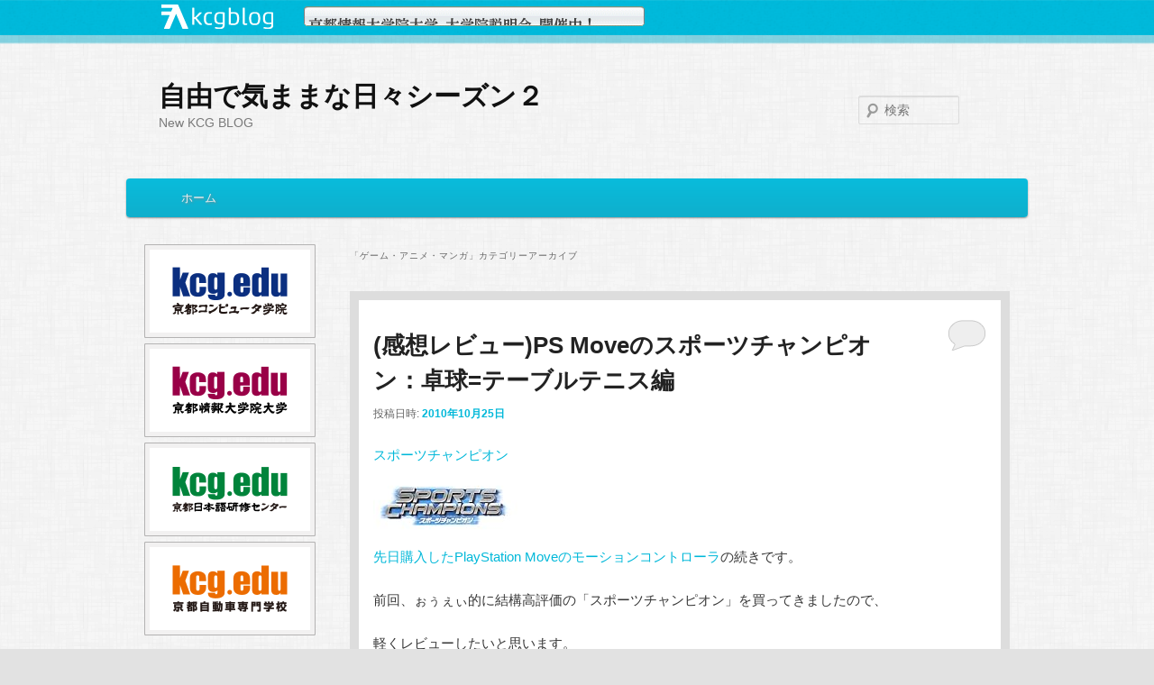

--- FILE ---
content_type: text/html; charset=UTF-8
request_url: https://blog.kcg.ne.jp/leeway/category/%E3%82%B2%E3%83%BC%E3%83%A0%E3%83%BB%E3%82%A2%E3%83%8B%E3%83%A1%E3%83%BB%E3%83%9E%E3%83%B3%E3%82%AC/
body_size: 155292
content:
<!DOCTYPE html>
<!--[if IE 6]>
<html id="ie6" lang="ja">
<![endif]-->
<!--[if IE 7]>
<html id="ie7" lang="ja">
<![endif]-->
<!--[if IE 8]>
<html id="ie8" lang="ja">
<![endif]-->
<!--[if !(IE 6) | !(IE 7) | !(IE 8)  ]><!-->
<html lang="ja">
<!--<![endif]-->
<head>
<meta charset="UTF-8" />
<!-- meta name="viewport" content="width=device-width" / -->
<meta name="viewport" content="width=810" />
<title>ゲーム・アニメ・マンガ | 自由で気ままな日々シーズン２</title>
<link rel="profile" href="https://gmpg.org/xfn/11" />
<link rel="stylesheet" type="text/css" media="all" href="https://blog.kcg.ne.jp/leeway/wp-content/themes/kcgbasic/style.css" />
<link rel="pingback" href="https://blog.kcg.ne.jp/leeway/xmlrpc.php" />
<!--[if lt IE 9]>
<script src="https://blog.kcg.ne.jp/leeway/wp-content/themes/twentyeleven/js/html5.js" type="text/javascript"></script>
<![endif]-->

<script>
dataLayer = [[]];
</script>
<!-- Google Tag Manager -->
<script>(function(w,d,s,l,i){w[l]=w[l]||[];w[l].push({'gtm.start':
new Date().getTime(),event:'gtm.js'});var f=d.getElementsByTagName(s)[0],
j=d.createElement(s),dl=l!='dataLayer'?'&l='+l:'';j.async=true;j.src=
'https://www.googletagmanager.com/gtm.js?id='+i+dl;f.parentNode.insertBefore(j,f);
})(window,document,'script','dataLayer','GTM-TXX5P46');</script>
<!-- End Google Tag Manager --><link rel='dns-prefetch' href='//widgets.twimg.com' />
<link rel='dns-prefetch' href='//s.w.org' />
		<script type="text/javascript">
			window._wpemojiSettings = {"baseUrl":"https:\/\/s.w.org\/images\/core\/emoji\/2.3\/72x72\/","ext":".png","svgUrl":"https:\/\/s.w.org\/images\/core\/emoji\/2.3\/svg\/","svgExt":".svg","source":{"concatemoji":"https:\/\/blog.kcg.ne.jp\/leeway\/wp-includes\/js\/wp-emoji-release.min.js"}};
			!function(t,a,e){var r,i,n,o=a.createElement("canvas"),l=o.getContext&&o.getContext("2d");function c(t){var e=a.createElement("script");e.src=t,e.defer=e.type="text/javascript",a.getElementsByTagName("head")[0].appendChild(e)}for(n=Array("flag","emoji4"),e.supports={everything:!0,everythingExceptFlag:!0},i=0;i<n.length;i++)e.supports[n[i]]=function(t){var e,a=String.fromCharCode;if(!l||!l.fillText)return!1;switch(l.clearRect(0,0,o.width,o.height),l.textBaseline="top",l.font="600 32px Arial",t){case"flag":return(l.fillText(a(55356,56826,55356,56819),0,0),e=o.toDataURL(),l.clearRect(0,0,o.width,o.height),l.fillText(a(55356,56826,8203,55356,56819),0,0),e===o.toDataURL())?!1:(l.clearRect(0,0,o.width,o.height),l.fillText(a(55356,57332,56128,56423,56128,56418,56128,56421,56128,56430,56128,56423,56128,56447),0,0),e=o.toDataURL(),l.clearRect(0,0,o.width,o.height),l.fillText(a(55356,57332,8203,56128,56423,8203,56128,56418,8203,56128,56421,8203,56128,56430,8203,56128,56423,8203,56128,56447),0,0),e!==o.toDataURL());case"emoji4":return l.fillText(a(55358,56794,8205,9794,65039),0,0),e=o.toDataURL(),l.clearRect(0,0,o.width,o.height),l.fillText(a(55358,56794,8203,9794,65039),0,0),e!==o.toDataURL()}return!1}(n[i]),e.supports.everything=e.supports.everything&&e.supports[n[i]],"flag"!==n[i]&&(e.supports.everythingExceptFlag=e.supports.everythingExceptFlag&&e.supports[n[i]]);e.supports.everythingExceptFlag=e.supports.everythingExceptFlag&&!e.supports.flag,e.DOMReady=!1,e.readyCallback=function(){e.DOMReady=!0},e.supports.everything||(r=function(){e.readyCallback()},a.addEventListener?(a.addEventListener("DOMContentLoaded",r,!1),t.addEventListener("load",r,!1)):(t.attachEvent("onload",r),a.attachEvent("onreadystatechange",function(){"complete"===a.readyState&&e.readyCallback()})),(r=e.source||{}).concatemoji?c(r.concatemoji):r.wpemoji&&r.twemoji&&(c(r.twemoji),c(r.wpemoji)))}(window,document,window._wpemojiSettings);
		</script>
		<style type="text/css">
img.wp-smiley,
img.emoji {
	display: inline !important;
	border: none !important;
	box-shadow: none !important;
	height: 1em !important;
	width: 1em !important;
	margin: 0 .07em !important;
	vertical-align: -0.1em !important;
	background: none !important;
	padding: 0 !important;
}
</style>
<link rel='stylesheet' id='moztheme2011-css'  href='https://blog.kcg.ne.jp/leeway/wp-content/plugins/twenty-eleven-theme-extensions/moztheme2011.css' type='text/css' media='all' />
<link rel='stylesheet' id='wp-hamazon-css'  href='https://blog.kcg.ne.jp/leeway/wp-content/plugins/wp-hamazon/assets/css/hamazon.css?ver=2.3.1' type='text/css' media='all' />
<script type='text/javascript' src='https://blog.kcg.ne.jp/leeway/wp-includes/js/jquery/jquery.js?ver=1.12.4'></script>
<script type='text/javascript' src='https://blog.kcg.ne.jp/leeway/wp-includes/js/jquery/jquery-migrate.min.js?ver=1.4.1'></script>
<script type='text/javascript' src='//widgets.twimg.com/j/2/widget.js'></script>

<meta property="og:image" content="http://blog.kcg.ne.jp/wp-content/uploads/2013/11/kcgblog_log_l.png" />
<meta property="og:image" content="http://blog.kcg.ne.jp/wp-content/themes/kcgbasic/images/defaulticon.png" />
<meta property="og:image" content="http://blog.kcg.ne.jp/wp-content/uploads/2013/07/kcgblog-bnr.png" />
<style type="text/css">div#sharefbseo {display: none;}</style><link rel="alternate" media="handheld" type="text/html" href="https://blog.kcg.ne.jp/leeway/category/%E3%82%B2%E3%83%BC%E3%83%A0%E3%83%BB%E3%82%A2%E3%83%8B%E3%83%A1%E3%83%BB%E3%83%9E%E3%83%B3%E3%82%AC/" />
		<style type="text/css">.recentcomments a{display:inline !important;padding:0 !important;margin:0 !important;}</style>
		<script type="text/javascript" src="https://blog.kcg.ne.jp/leeway/wp-content/plugins/si-captcha-for-wordpress/captcha/si_captcha.js?ver=1767810108"></script>
<!-- begin SI CAPTCHA Anti-Spam - login/register form style -->
<style type="text/css">
.si_captcha_small { width:175px; height:45px; padding-top:10px; padding-bottom:10px; }
.si_captcha_large { width:250px; height:60px; padding-top:10px; padding-bottom:10px; }
img#si_image_com { border-style:none; margin:0; padding-right:5px; float:left; }
img#si_image_reg { border-style:none; margin:0; padding-right:5px; float:left; }
img#si_image_log { border-style:none; margin:0; padding-right:5px; float:left; }
img#si_image_side_login { border-style:none; margin:0; padding-right:5px; float:left; }
img#si_image_checkout { border-style:none; margin:0; padding-right:5px; float:left; }
img#si_image_jetpack { border-style:none; margin:0; padding-right:5px; float:left; }
img#si_image_bbpress_topic { border-style:none; margin:0; padding-right:5px; float:left; }
.si_captcha_refresh { border-style:none; margin:0; vertical-align:bottom; }
div#si_captcha_input { display:block; padding-top:15px; padding-bottom:5px; }
label#si_captcha_code_label { margin:0; }
input#si_captcha_code_input { width:65px; }
p#si_captcha_code_p { clear: left; padding-top:10px; }
.si-captcha-jetpack-error { color:#DC3232; }
</style>
<!-- end SI CAPTCHA Anti-Spam - login/register form style -->
<!-- Vipers Video Quicktags v6.6.0 | http://www.viper007bond.com/wordpress-plugins/vipers-video-quicktags/ -->
<style type="text/css">
.vvqbox { display: block; max-width: 100%; visibility: visible !important; margin: 10px auto; } .vvqbox img { max-width: 100%; height: 100%; } .vvqbox object { max-width: 100%; } 
</style>
<script type="text/javascript">
// <![CDATA[
	var vvqflashvars = {};
	var vvqparams = { wmode: "opaque", allowfullscreen: "true", allowscriptaccess: "always" };
	var vvqattributes = {};
	var vvqexpressinstall = "https://blog.kcg.ne.jp/leeway/wp-content/plugins/vipers-video-quicktags/resources/expressinstall.swf";
// ]]>
</script>
<link rel="stylesheet" type="text/css" href="https://blog.kcg.ne.jp/leeway/wp-content/plugins/kcg_sns_box/kcg_sns_box.css" />
<script type="text/javascript" src="https://blog.kcg.ne.jp/leeway/wp-content/plugins/kcg_sns_box/jquery.socialbutton-1.9.0.js"></script>
<script type="text/javascript">
<!--
(function($){$(function(){setTimeout(function(){$(".tweet").socialbutton("twitter",{button: "horizontal",text:"(感想レビュー)PS Moveのスポーツチャンピオン：卓球=テーブルテニス編 | 自由で気ままな日々シーズン２"});$(".facebook_like").socialbutton("facebook_like",{button:"button_count"});},5);})})(jQuery);
//-->
</script>
<!-- Enhancing CSS Plugin -->
<link rel="stylesheet" href="https://blog.kcg.ne.jp/leeway/EnhancingCSS.css" type="text/css" />
</head>

<body class="archive category category-5 single-author two-column left-sidebar" >
<div id="top_area">
  <div id="top_area_bnr"><div style="width:126px; height:36px; float:left"><a href="/"><img src="/wp-content/themes/kcgbasic/images/header_logo_a.png" alt="KCG Blog"></a></div><div id="kcg_blog_bnr_top" style="width:380px; height:22px; float:left; padding: 7px 32px;"></div></div> 
  <span id="kcgblog_bnr"></span></div>
<div id="page" class="hfeed">
	<header id="branding" role="banner">
			<hgroup>
				<h1 id="site-title"><span><a href="https://blog.kcg.ne.jp/leeway/" title="自由で気ままな日々シーズン２" rel="home">自由で気ままな日々シーズン２</a></span></h1>
				<h2 id="site-description">New KCG BLOG</h2>
			</hgroup>

			
								<form method="get" id="searchform" action="https://blog.kcg.ne.jp/leeway/">
		<label for="s" class="assistive-text">検索</label>
		<input type="text" class="field" name="s" id="s" placeholder="検索" />
		<input type="submit" class="submit" name="submit" id="searchsubmit" value="検索" />
	</form>
			
			<nav id="access" role="navigation">
				<h3 class="assistive-text">メインメニュー</h3>
								<div class="skip-link"><a class="assistive-text" href="#content" title="メインコンテンツへ移動">メインコンテンツへ移動</a></div>
				<div class="skip-link"><a class="assistive-text" href="#secondary" title="サブコンテンツへ移動">サブコンテンツへ移動</a></div>
								<div class="menu"><ul>
<li ><a href="https://blog.kcg.ne.jp/leeway/">ホーム</a></li></ul></div>
			</nav><!-- #access -->
	</header><!-- #branding -->


	<div id="main">

		<section id="primary">
			<div id="content" role="main">

			
				<header class="page-header">
					<h1 class="page-title">「<span>ゲーム・アニメ・マンガ</span>」カテゴリーアーカイブ</h1>

									</header>

						<nav id="nav-above">
			<h3 class="assistive-text">投稿ナビゲーション</h3>
			<div class="nav-previous"><a href="https://blog.kcg.ne.jp/leeway/category/%E3%82%B2%E3%83%BC%E3%83%A0%E3%83%BB%E3%82%A2%E3%83%8B%E3%83%A1%E3%83%BB%E3%83%9E%E3%83%B3%E3%82%AC/page/2/" ><span class="meta-nav">&larr;</span> 過去の投稿</a></div>
			<div class="nav-next"></div>
		</nav><!-- #nav-above -->
	
								
					
	<article id="post-1511" class="post-1511 post type-post status-publish format-standard hentry category-5">
		<header class="entry-header">
						<h1 class="entry-title"><a href="https://blog.kcg.ne.jp/leeway/2010/10/25/%e6%84%9f%e6%83%b3%e3%83%ac%e3%83%93%e3%83%a5%e3%83%bcps-move%e3%81%ae%e3%82%b9%e3%83%9d%e3%83%bc%e3%83%84%e3%83%81%e3%83%a3%e3%83%b3%e3%83%94%e3%82%aa%e3%83%b3%ef%bc%9a%e5%8d%93%e7%90%83%e3%83%86/" rel="bookmark">(感想レビュー)PS Moveのスポーツチャンピオン：卓球=テーブルテニス編</a></h1>
			
						<div class="entry-meta">
				<span class="sep">投稿日時: </span><a href="https://blog.kcg.ne.jp/leeway/2010/10/25/%e6%84%9f%e6%83%b3%e3%83%ac%e3%83%93%e3%83%a5%e3%83%bcps-move%e3%81%ae%e3%82%b9%e3%83%9d%e3%83%bc%e3%83%84%e3%83%81%e3%83%a3%e3%83%b3%e3%83%94%e3%82%aa%e3%83%b3%ef%bc%9a%e5%8d%93%e7%90%83%e3%83%86/" title="12:26 AM" rel="bookmark"><time class="entry-date" datetime="2010-10-25T00:26:00+00:00">2010年10月25日</time></a><span class="by-author"> <span class="sep"> 投稿者: </span> <span class="author vcard"><a class="url fn n" href="https://blog.kcg.ne.jp/leeway/author/hlee/" title="twleeway の投稿をすべて表示" rel="author">twleeway</a></span></span>			</div><!-- .entry-meta -->
			
						<div class="comments-link">
				<a href="https://blog.kcg.ne.jp/leeway/2010/10/25/%e6%84%9f%e6%83%b3%e3%83%ac%e3%83%93%e3%83%a5%e3%83%bcps-move%e3%81%ae%e3%82%b9%e3%83%9d%e3%83%bc%e3%83%84%e3%83%81%e3%83%a3%e3%83%b3%e3%83%94%e3%82%aa%e3%83%b3%ef%bc%9a%e5%8d%93%e7%90%83%e3%83%86/#respond"><span class="leave-reply">返信</span></a>			</div>
					</header><!-- .entry-header -->

				<div class="entry-content">
			<p><a href="http://www.amazon.co.jp/exec/obidos/ASIN/B003VWCWRS/leewayblog-22/ref=nosim" target="_blank">スポーツチャンピオン<br /><img src="https://ecx.images-amazon.com/images/I/4189ab3-fvL._SL160_.jpg" alt="" /></a><br /><a href="http://blog.kcg.ne.jp/blog/leeway/11747">先日購入したPlayStation Moveのモーションコントローラ</a>の続きです。</p>
<p>前回、ぉぅぇぃ的に結構高評価の「スポーツチャンピオン」を買ってきましたので、</p>
<p>軽くレビューしたいと思います。</p>
<p>今日は一回目の卓球編です。</p>
<p>↓買ってきたスポーツチャンピオン</p>
<div class="image"><a href="http://blog.kcg.ne.jp/upload/1005/095933000.jpeg" class="pictLink"><img src="https://blog.kcg.ne.jp/upload/1005/095933000.jpeg" alt="PlayStation Moveのスポーツチャンピョンのパッケージ" border="0"></a></div>
<p>まず、ぉぅぇぃの卓球に関するスペック(?)を簡単に説明します。</p>
<p>ぉぅぇぃの卓球歴はそこそこ長い。</p>
<p>中学校の時から、そこそこ夢中にやっていました。</p>
<p>友人が住むマンションの地下室に卓球台があって、</p>
<p>休日とかの時に、高校受験の現実逃避の一環として、</p>
<p>中学生らしく、「ターニング・イーグル」など必殺サーブ(?)などを開発しながら、</p>
<p>手が上がらないくらいグタグタになるまで卓球をやっていました。</p>
<p>高校に入ってからはそんなにやってませんでしたが、</p>
<p>大学の体育も卓球を選んだりしていました。</p>
<p>部活でマジメに卓球をやっている人を除けば、</p>
<p>一般人の中では、そこそこ慣れているほうです。</p>
<p>京都に来てからは全くやってないけどね。</p>
<p>さて、本題のスポーツチャンピオンの卓球(テーブルテニス)に戻りましょう。</p>
<p>結論から言いますと、個人的にこれは素晴らしい神ゲーですね。</p>
<p>ゲームとして…ではなく、卓球として遊びますと、</p>
<p>その感覚は大変リアルで、実際に卓球をやっている気になります。</p>
<p>狙って撃てば、狙う通り…というよりも、</p>
<p>狙った以上に玉がキレイに飛んでくれますので、そこはまた快感ですね。</p>
<p>ちなみに、現在はシルバーカップまで全クリア（☆ｘ３コンプ）まで進みました。</p>
<p>面白かったので、スグにでもゴールドカップをやりたかったのですが、</p>
<p>腕・肩・首の筋肉痛で右手が思うように動きませんので、</p>
<p>現在は自然回復を待っています……。</p>
<p>家庭用ゲームでこうなるとは…ワッハッハ…。</p>
<p>一応、ここまでのプレイ記(経過?)を簡単に述べます。</p>
<p>まず、体験版と同様、</p>
<p>チャンピオンカップのブロンズカップからはじめました。</p>
<p>たかがゲームのために、立ってやるつもりはさらさらないので、</p>
<p>フロアソファに座って遊びました。</p>
<p>キャリブレーションですが、カメラを調整して、</p>
<p>白いボックスの中に座って、頭の高さははボックスの三分の一くらいですね。</p>
<p>一回目は説明通り肩の上あたり、</p>
<p>二回目は体の横に腕をたらして…ではなく、あぐらのひざの上、</p>
<p>三回目は腰の中心…ではなく、みぞうち辺り。</p>
<p>以上のようにやれば、一応座っても卓球をプレイはできました。</p>
<p>ブロンズカップの敵は大変やさしいので、</p>
<p>プレイヤーのフォアハンド側(利き手側)に、ゆるい玉しか撃ってきませんので、</p>
<p>イチニ・イチニって感じで打ったら、卓球経験者なら大体勝てると思います。</p>
<p>ほっほっいっと～楽勝楽勝～ですね。</p>
<p>すらすらっとブロンズカップをクリアしましたら、</p>
<p>次はシルバーカップです。</p>
<p>次なる楽勝行くぞ！っと思いましたが、</p>
<p>ここからいきなり難易度がアップします。</p>
<p>シルバーカップは「アシストが減り、試合のペースが上がります」のような説明がありました。</p>
<p>最初は意味わかりませんでしたが、</p>
<p>やってみると、いかに今までは「アシスト」されてて、</p>
<p>相手の玉が緩かったかが分かります。</p>
<p>最初のジゼルさんに５連敗して、こりゃアカンわ…、</p>
<p>ということで、ぉぅぇぃは重い腰を上げ、立ち上がりました。<br />
（＊カメラ調整・キャリブレーションもやりなおしました）</p>
<p>それによってネット際の対応がやりやすくなりましたし、</p>
<p>バランス取りながらバックハンドの玉が打ちやすくなり、</p>
<p>垂直に近いマッシュも簡単に出せるようになりました。</p>
<p>それによって、再び勝ち進めるようになりました。</p>
<p>そして、シルバーカップのラスボス(?)であるケンジまで進んで、</p>
<p>再び連敗が始まりました。</p>
<p>悪のボスのように、「ふっ、どうやら俺を怒らせたようだ…」のような具合で、</p>
<p>ぉぅぇぃは本気モード(?)になり、膝を曲げ、腰を低く据えました。<br />
（＊やっぱりもう一度キャリブレーションしなおしました。）</p>
<p>それによって腰の回転が入った全力スマッシュが連発可能になり、</p>
<p>ステップも可能になったので、前後左右動きまわるようになりました。</p>
<p>それでケンジ君に勝っただけではなく、</p>
<p>今まで取れなかったシルバーカップの☆３も全部取りました。</p>
<p>「ふっふっふ、本気を出したらこんなもんだ！次はゴールドカップだ！」っと。</p>
<p>ゴールドカップの最初のギゼルと戦ってみたら、</p>
<p>アレレ？全然ポイントが取れない…っと思ったら、</p>
<p>よく見ると何か手が上がらなくなったし、足も思うように動けなくなりました…。</p>
<p>まあ、次回までお預け…ですね。</p>
<p>っとこんな具合で、スポーツチャンピョンを手に入れてから、</p>
<p>サルのように卓球をやりまくって、約５０戦で力尽きた…って感じです。</p>
<p>さて、今日の教訓ですが、</p>
<p>「やる前に丁寧にストレッチとウォーミングアップをやりましょう！」ですね。</p>
<p>現在の筋肉痛はちとハンパないっす、ハイ。</p>
<p>さて、はまりにはまったスポーツチャンピオンの卓球ですが、</p>
<p>簡単に全体のレビューをしてみます。</p>
<p>まず、インターフェース周り。</p>
<p>ここは卓球に限らず、スポーツチャンピオン全般の話です。</p>
<p>基本的にMoveコントローラだけで全部操作できます。</p>
<p>動きやレスポンスは基本的に軽快で、遅延を感じることがありません。</p>
<p>ヒューマンインタフェースそのものは割と直感的で、</p>
<p>MoveボタンとトリガーのTボタンの使い方を覚えれば、</p>
<p>大抵のことは出来るようになります。</p>
<p>キャラクターの造形ですが、まあ、ぉぅぇぃの好みじゃないというか、</p>
<p>基本的にアジア人ウケしないキャラクターですね。</p>
<p>いや、昔から思っていましたが、</p>
<p>例えば海外ドラマやハリウッド映画に出てくる人たちに美形が多いし、</p>
<p>そんなに「？？」と思う人は居ないのですが、</p>
<p>海外ゲームのキャラクターって、</p>
<p>なんかほとんど全員今ひとつピンとこないよね。</p>
<p>その一方、モーションは非常に卓球らしくなっています。</p>
<p>オブビリオンのような、妙にリアルのがに股な格好悪い動きはしていません。</p>
<p>まあ、スポーツの身のこなしはそもそも合理的で格好イイものが多いだからね。</p>
<p>
後、一戦一戦の前後のロードはやや長い…かもしれません。</p>
<p>測ってみましたら、大体7～８秒くらいですね。</p>
<p>それは、まあ、仕方ないと思いますが、</p>
<p>同じゲームをリトライする時はリロードするのはちょっと残念ですね。</p>
<p>いや、点数だけリセット…的な感じで処理したら、</p>
<p>リロードなしでも行けた…ような気がしますので。</p>
<p>次に、オマケの機能になりますが、</p>
<p>スポーツチャンピオンはいわゆる「カスタムサウンドトラック」を対応しています。</p>
<p>簡単に言えば、ゲームの中に好きな音楽を流せる…という機能ですね。</p>
<p>スポーツチャンピオンでは、「音楽をカスタマイズ」という名称になります。</p>
<p>これを利用すれば、PS3に保存されている音楽を再生しながら、<br />
（＊さすがにDLNAサーバーから取れませんが）</p>
<p>卓球を楽しめるようになります。</p>
<p>まあ、卓球はテンポの早いスポーツなので、テンポの良い音楽を流すと、</p>
<p>プレイヤーもテンションアップしますので、結構いい感じですね。</p>
<p>まあ、ぉぅぇぃのPS3はそもそも大した音楽が入っていませんでした。</p>
<p>主にお嫁様の「The Devil Wears Prada」とか「Sex And The City」などの</p>
<p>サウンドトラックを流したりしました。</p>
<p>ちなみに、スポーツチャンピオンの卓球の運動量、というかカロリー消費…について。</p>
<p>現時点では、個人的に卓球はストレートにカロリーが消費される有酸素運動…というよりも、</p>
<p>筋トレに近い…のような気がします。</p>
<p>判断材料は主に流れる汗の量と体温上昇の状態、及び筋肉痛の度合い…ですね。</p>
<p>そういう意味では、ダイエット的な運動…というよりも、</p>
<p>体に鍛える運動に近い…じゃないでしょうか？</p>
<p>鍛えられるパーツは、プレイスタイルにもよるのですが、</p>
<p>本気モードで遊びますと、腕・肩だけではなく、</p>
<p>中腰だと太ももやふくらはぎにも効果があり、</p>
<p>腰の回転も入るような打ち方をしますと、</p>
<p>腹筋にも若干効くじゃないかと思います。</p>
<p>何れにしても、「これで痩せる！」タイプではありませんね。</p>
<p>まあ、基礎代謝を上げる…という意味なら、長期的なダイエットに繋がるけどね。</p>
<p>
最後に、ぉぅぇぃがかなり楽しんだスポーツチャンピオン卓球のゲーム性について少々。</p>
<p>こういった体感型ゲームは、リアルなお遊びに及ばない…という考え方があります。</p>
<p>これについて、ぉぅぇぃは半分正解・半分不正解と思います。</p>
<p>新しいヒューマンインタフェースを付け加えたとはいえ、</p>
<p>結局これはあくまでバーチャルであって、「本物」ではないのですね。</p>
<p>それこそ、ゴーストインザシェルやマトリックスレベルに成らないと、</p>
<p>少なくとも、脳はそれを現実とは認識していません。</p>
<p>卓球で言うと、例えば現在は玉を打ったときのフィードバックというか、</p>
<p>「手応え」は全くと言えるほど再現出来ていません。振動はあるけどね。</p>
<p>この点では、体感型ゲームはリアルに及ばないと言えます。</p>
<p>さらに言えば、スポーツチャンピオンの卓球はかなりリアルに近いのですが、</p>
<p>あくまでリアルの卓球を抽象化した卓球ゲームであって、</p>
<p>卓球を取って代わるものでもありませんし、</p>
<p>そもそも、「こ・れ・は・卓・球・で・は・な・い」のです。</p>
<p>しかし逆に、エンターテイメントの本質とはなんぞや…っと考えるとき、</p>
<p>体感型ゲームはリアルに完全に及ばない…わけではありません。</p>
<p>競技として考えても、これは卓球という競技ではないのですが、</p>
<p>抽象化された卓球ゲームという競技なら名乗れます。</p>
<p>例えば娯楽として考える時、やりたくでもリアルで出来ないことでも、</p>
<p>バーチャル空間の中なら、それが「出来ちゃう！」という楽しさがあります。</p>
<p>非体感型のゲームの場合は、</p>
<p>例えば現実では勇者になって世界を救うことが出来ないのですが、</p>
<p>シミュレートされたゲームの世界の中だと、それが出来るのです。</p>
<p>そして体感型ゲームの場合も同じです。</p>
<p>ただし、体感型ゲームはそうではないゲームと違って、</p>
<p>その「出来ちゃう！」というのは目と脳だけで楽しむだけではなく、</p>
<p>それらに加えて、体を使ってそれを楽しむことが出来ます。</p>
<p>スポーツチャンピオン卓球の例で言うと、</p>
<p>リアルの世界では、ぉぅぇぃは数十回のラリーを続けるのは稀ですが、</p>
<p>ゲームの世界では、様々な補正が加えられた結果、それが割と簡単に「出来ちゃう！」のです。</p>
<p>あるいは、リアルの世界では、ぉぅぇぃのスマッシュの成功率は５割切っているのですが、</p>
<p>ゲームの世界では、同じく様々な補正の結果、成功率は９割超えています。</p>
<p>ただし、実に言うと、この「補正」というのは曲者で、</p>
<p>体感型ゲームの開発を難しくしている大きな要因になっています。</p>
<p>Wiiが発売される前では、ゲームセンターに様々な種類の体感型ゲームがあり、</p>
<p>Wiiが発売されてから、世の中は大量の体感型ゲームが発売されたのですが、</p>
<p>その中で大成功したゲームの数は決して多くありません。</p>
<p>個人的な意見ですが、これは体感型ゲーム補正調整の困難さ故…だと思います。</p>
<p>補正というのは、やりなさ過ぎると難しすぎくなり、</p>
<p>プレイヤーによる「正しい」アクションは大変難しくなりますので、</p>
<p>「思ったとおり」の操作ができなくなり、ツマラナイのですね。</p>
<p>逆に補正をやり過ぎると、簡単になり過ぎてしまいますので、</p>
<p>プレイヤーが何をやっても「正しい」アクションになりますので、</p>
<p>同じく、「思ったとおり」の感覚が薄くなってします。</p>
<p>そうしたら、達成感が味わえなくなりますので、「つまらない」と感じてしまいます。</p>
<p>スポーツチャンピオンの場合、この補正の具合は絶妙です。</p>
<p>例えば私は「右奥のコーナーを狙って、早い玉を打ちたい」と考え、</p>
<p>「むむ、こうか？」っと卓球の要領でモーションコントロールを遅めに素早く大振りしてみますと、</p>
<p>「ぉぉ、狙ったとおりのところに玉行ったぞ！」→「わしスゲェ！」になります。</p>
<p>「そうだ、ネット前にゆるいボールを一丁置いとくか…」と考え、</p>
<p>「それなら、こうだな！」っと卓球の要領で軽くタッチ…すると、やっぱり</p>
<p>「ぉぉ、狙ったとおりだ！」→「わしスゲェ！」になります。</p>
<p>現実では、私が「右奥のコーナーを狙って、早い玉を打ちたい」と考え、</p>
<p>実際にラケットを振ってみても、無論それなりの成功率で上手くいく時もありますが、</p>
<p>空振りだったり、ホームランになったり、ボールが遅くなったり、左のほうに飛んだりします。</p>
<p>それらのミスの確率は、ゲーム内の補正によって、若干緩和され、</p>
<p>それによって「面白さが増す」可能性が出てきます。</p>
<p>特に、腕に覚えが無ければ無いほど、その可能性が高くなりますね。</p>
<p>つまり、体感型ゲームは、この<br />
・頭の中の想像<br />
・実際の体の動き<br />
・ゲーム内の挙動<br />
の三点を可能な限り一致させることによって、面白さを生み出すのですが、</p>
<p>そうさせるための「加減」が難しいのですね。</p>
<p>非体感型のゲームだと、緻密なゲームバランスの調整をしなくでも、</p>
<p>アイデアだけで勝負出来るのですが、</p>
<p>体感型のゲームでは、アイデアがどんなに優れていても、</p>
<p>バランスの調整が失敗したら、リアルティが薄かったり、難しすぎたり。</p>
<p>何れにしても、「面白くない」…のです。</p>
<p>だから、体感型の「良いゲーム」というのは、それだけ作りにくいのですね。</p>
<p>で、今回のスポーツチャンピオンの卓球(テーブルテニス)は、</p>
<p>なぜぉぅぇぃ的に神ゲー…と認定したかというと、</p>
<p>この補正・バランスの調整がまさに絶妙で、</p>
<p>ゲームの世界の中では、私は頭の中で描いている凄腕に…なった気になれます。</p>
<p>それゆえ、ぉぅぇぃ的にこのゲームはとても楽しいのです。</p>
<p>
さて、全体的はこんな感じかな？</p>
<p>基本的に、体験版で遊んだときと同じ結論になりますが、</p>
<p>スポーツチャンピオンは恐らくMove購入者のマストバイなタイトルだと思います。</p>
<p>個人的に、卓球（テーブルテニス）だけでも、</p>
<p>Move一式＋スポーツチャンピオンを購入するだけの価値がある…っと感じました。</p>
<p>これからは、ゴールドカップや対戦などもチャレンジしたいと考えています。</p>
<p>それらを体感しますと、また感想が変わってくると思いますので、</p>
<p>その時に、また別途レビューさせていただきたいと思います。</p>
<div style="clear:both"><div id="kcg_sns_box"><div class="tweet"></div><div class="facebook_like"></div><span class="send_line"><script type="text/javascript" src="//media.line.naver.jp/js/line-button.js?v=20130508"></script><script type="text/javascript">new jp.naver.line.media.LineButton({"pc":true,"lang":"ja","type":"a"});</script></span></div></div>

<style type="text/css">
#comments {
display: none;
}

.fbcomments,.fb_iframe_widget,.fb_iframe_widget[style],.fb_iframe_widget iframe[style],.fbcomments iframe[style],.fb_iframe_widget span { width: 100%! important; }

</style>
<script type="text/javascript">
                    window.fbAsyncInit = function() {
                        FB.init({
                          appId      : '321637767910582', // App ID
                          status     : true, // check login status
                          cookie     : true, // enable cookies to allow the server to access the session
                          xfbml      : true  // parse XFBML
                        });

                        // Additional initialization code here
                      };

                      (function(d){
                         var js, id = 'facebook-jssdk', ref = d.getElementsByTagName('script')[0];
                         if (d.getElementById(id)) {return;}
                         js = d.createElement('script'); js.id = id; js.async = true;
                         js.src = "//connect.facebook.net/ja_JP/all.js";
                         ref.parentNode.insertBefore(js, ref);
                   }(document))
                </script><div id="fb-root"></div>
<div><fb:comments-count href="https://blog.kcg.ne.jp/leeway/2010/10/25/%e6%84%9f%e6%83%b3%e3%83%ac%e3%83%93%e3%83%a5%e3%83%bcps-move%e3%81%ae%e3%82%b9%e3%83%9d%e3%83%bc%e3%83%84%e3%83%81%e3%83%a3%e3%83%b3%e3%83%94%e3%82%aa%e3%83%b3%ef%bc%9a%e5%8d%93%e7%90%83%e3%83%86/"></fb:comments-count> comments</div>
<fb:comments href="https://blog.kcg.ne.jp/leeway/2010/10/25/%e6%84%9f%e6%83%b3%e3%83%ac%e3%83%93%e3%83%a5%e3%83%bcps-move%e3%81%ae%e3%82%b9%e3%83%9d%e3%83%bc%e3%83%84%e3%83%81%e3%83%a3%e3%83%b3%e3%83%94%e3%82%aa%e3%83%b3%ef%bc%9a%e5%8d%93%e7%90%83%e3%83%86/"
	num_posts='10'
	width='580px'
	colorscheme='light'></fb:comments>					</div><!-- .entry-content -->
		
		<footer class="entry-meta">
												<span class="cat-links">
				<span class="entry-utility-prep entry-utility-prep-cat-links">カテゴリー:</span> <a href="https://blog.kcg.ne.jp/leeway/category/%e3%82%b2%e3%83%bc%e3%83%a0%e3%83%bb%e3%82%a2%e3%83%8b%e3%83%a1%e3%83%bb%e3%83%9e%e3%83%b3%e3%82%ac/" rel="category tag">ゲーム・アニメ・マンガ</a>			</span>
															
									<span class="sep"> | </span>
						<span class="comments-link"><a href="https://blog.kcg.ne.jp/leeway/2010/10/25/%e6%84%9f%e6%83%b3%e3%83%ac%e3%83%93%e3%83%a5%e3%83%bcps-move%e3%81%ae%e3%82%b9%e3%83%9d%e3%83%bc%e3%83%84%e3%83%81%e3%83%a3%e3%83%b3%e3%83%94%e3%82%aa%e3%83%b3%ef%bc%9a%e5%8d%93%e7%90%83%e3%83%86/#respond"><span class="leave-reply">コメントを残す</span></a></span>
			
					</footer><!-- .entry-meta -->
	</article><!-- #post-1511 -->

				
					
	<article id="post-1512" class="post-1512 post type-post status-publish format-standard hentry category-5">
		<header class="entry-header">
						<h1 class="entry-title"><a href="https://blog.kcg.ne.jp/leeway/2010/10/22/playstation-move%e3%81%ae%e3%83%a2%e3%83%bc%e3%82%b7%e3%83%a7%e3%83%b3%e3%82%b3%e3%83%b3%e3%83%88%e3%83%ad%e3%83%bc%e3%83%a9%e3%81%a0%e3%81%91%e8%b2%b7%e3%81%a3%e3%81%a6%e3%81%8d%e3%81%be%e3%81%97/" rel="bookmark">PlayStation Moveのモーションコントローラだけ買ってきました(体験版付き)</a></h1>
			
						<div class="entry-meta">
				<span class="sep">投稿日時: </span><a href="https://blog.kcg.ne.jp/leeway/2010/10/22/playstation-move%e3%81%ae%e3%83%a2%e3%83%bc%e3%82%b7%e3%83%a7%e3%83%b3%e3%82%b3%e3%83%b3%e3%83%88%e3%83%ad%e3%83%bc%e3%83%a9%e3%81%a0%e3%81%91%e8%b2%b7%e3%81%a3%e3%81%a6%e3%81%8d%e3%81%be%e3%81%97/" title="10:58 PM" rel="bookmark"><time class="entry-date" datetime="2010-10-22T22:58:00+00:00">2010年10月22日</time></a><span class="by-author"> <span class="sep"> 投稿者: </span> <span class="author vcard"><a class="url fn n" href="https://blog.kcg.ne.jp/leeway/author/hlee/" title="twleeway の投稿をすべて表示" rel="author">twleeway</a></span></span>			</div><!-- .entry-meta -->
			
						<div class="comments-link">
				<a href="https://blog.kcg.ne.jp/leeway/2010/10/22/playstation-move%e3%81%ae%e3%83%a2%e3%83%bc%e3%82%b7%e3%83%a7%e3%83%b3%e3%82%b3%e3%83%b3%e3%83%88%e3%83%ad%e3%83%bc%e3%83%a9%e3%81%a0%e3%81%91%e8%b2%b7%e3%81%a3%e3%81%a6%e3%81%8d%e3%81%be%e3%81%97/#respond"><span class="leave-reply">返信</span></a>			</div>
					</header><!-- .entry-header -->

				<div class="entry-content">
			<p><a href="http://www.amazon.co.jp/exec/obidos/ASIN/B003Y8YW2W/leewayblog-22/ref=nosim" target="_blank">PlayStationMove モーションコントローラ<br /><img src="https://ecx.images-amazon.com/images/I/311XYkWs2tL._SL160_.jpg" alt="" /></a><br />さて、一部「なにかに似ている」ことで話題になったPS3のモーションコントローラ、<br />
<span style="font-size: small">(*ぉぅぇぃはあんまり似ているとは思いませんが…文化の違いか？)</span></p>
<p>PlayStation Move。</p>
<p>ぉぅぇぃ家は既にEye of Judgmentで購入したPlayStation Eyeがあります。</p>
<p>それに、現在はオムニバス体験版というか、</p>
<p>「もっとあそ棒 PlayStation Move体験ディスク」が付いているらしいので、</p>
<p>PlayStation Moveだけを買ってきたら、</p>
<p>とりあえずのお試しなら出来る…ということなので、</p>
<p>約３，５００円でイオンモールKYOTOのソフマップで買ってみました。</p>
<p>↓PlayStation Moveの<del>棒</del>モーションコントローラ</p>
<div class="image"><a href="http://blog.kcg.ne.jp/upload/1005/059008800.jpeg" class="pictLink"><img src="https://blog.kcg.ne.jp/upload/1005/059008800.jpeg" alt="PlayStation Moveのパッケージ" border="0"></a></div>
<p>↓PlayStation Moveの本体？</p>
<div class="image"><a href="http://blog.kcg.ne.jp/upload/1005/082005600.jpeg" class="pictLink"><img src="https://blog.kcg.ne.jp/upload/1005/082005600.jpeg" alt="PlayStation Move、実物" border="0"></a></div>
<p>↓オムニバス体験版の「もっとあそ棒 PlayStation Move体験ディスク」</p>
<div class="image"><a href="http://blog.kcg.ne.jp/upload/1005/008337800.jpeg" class="pictLink"><img src="https://blog.kcg.ne.jp/upload/1005/008337800.jpeg" alt="もっとあそ棒。PlayStation Move体験ディスク" border="0"></a></div>
<p>この体験ディスクの中身はこんな感じです。</p>
<blockquote><p>
→<a href="http://www.jp.playstation.com/ps3/move/product/index.html">http://www.jp.playstation.com/ps3/move/product/index.html</a><br />
『もっと あそ棒。PlayStation®Move 体験ディスク』プレゼントのご案内</p>
<p>PlayStation®Moveモーションコントローラなど、下記の商品をご購入いただいたお客様を対象に、国内の「プレイステーション」取扱い店舗(一部店舗は対象外)にて、10月21日(木)より『もっと あそ棒。PlayStation®Move 体験ディスク』を数量限定で配布いたします。</p>
<p>モーションコントローラの色々な使い方を体感いただけるよう、さまざまなジャンルの体験版6タイトルに加え、PlayStation®Moveの魅力や使い方を詳しく説明したムービーなどを収録しております。</p>
<p>また、「東京ゲームショウ2010」ソニー・コンピュータエンタテインメントジャパンブースでは、PlayStation®Moveをご体験いただいた方に、10月21日のモーションコントローラ発売に先駆け、このディスクを先行配布いたします（※数量に限りがあります。なくなり次第配布終了となります）。</p>
<p>※ディスク内の“体験版”データについては、10月21日の発売以降に、PlayStation®Moveモーションコントローラおよび PlayStation®Eyeをお求めのうえ、プレイをお楽しみいただけます。また、同ディスク内に収録の “ムービー（映像）”各種については、PS3®で再生することができます。<br />
体験版配布対象商品</p>
<p>    * PlayStation®Moveモーションコントローラ(CECH-ZCM1J)<br />
    * PlayStation®Move スターターパック(CEJH-15008)<br />
    * PlayStation®Move バイオハザード5 Alternative Edition スペシャルパック(CEJH-15010)<br />
    * PlayStation®Move BIG 3 GUN SHOOTING パーフェクトパック(CEJH-15009)</p>
<p>体験版配布方法</p>
<p>国内の「プレイステーション」取扱い店舗(一部店舗は対象外)<br />
体験版配布開始日</p>
<p>2010年10月21日(木)～体験版が無くなり次第終了。<br />
ディスク収録内容<br />
●体験版(タイトル名50音順)</p>
<p>    * スポーツチャンピオン<br />
    * バイオハザード5 オルタナティブ エディション(Move対応)<br />
    * BIG 3 GUN SHOOTING<br />
    * フリフリ！サルゲッチュ<br />
    * 街スベリ<br />
    * 無限回廊 光と影の箱</p>
<p>●ムービー</p>
<p>    * PlayStation®Move プロモーションムービー<br />
    * PlayStation®Move セットアップガイドムービー<br />
    * BIG 3 GUN SHOOTING プロモーション映像</p>
<p>●アップデートデータ</p>
<p>    * バイオハザード5 オルタナティブ エディション PlayStation®Move対応用 アップデートデータ</p></blockquote>
<p>一応、買う前に体験版貰えるかどうかを確認しました。</p>
<p>いや、<del>棒</del>Moveだけ持って帰ってきて、ソフトがないと超寂しい…よね？<br />
<span style="font-size: small">(*よく見たら、PSNでスポーツチャンピョンの体験版がありました。)</span><br />
<span style="font-size: small">(*確認したところ、全く同じものです。)</span></p>
<p>で、家に戻って、イロイロ済ませて一息ついてから、</p>
<p>PlayStation Moveのセットアップをやってみました。</p>
<p>ちなみに、ぉぅぇぃ家の環境ですが、</p>
<p>基本的に「<a href="http://blog.kcg.ne.jp/blog/leeway/6957">フロアソファ</a>」に座って遊ぶことを想定しています。<br />
<span style="font-size: small">（*もちろん、立ち上がることも可能です。）</span></p>
<p>そしてソファから３７インチのテレビまでの距離は約160センチ。</p>
<p>３７インチのREGZAは約４０センチのテレビ台に載せています。</p>
<p>まずはカメラのPlayStation Eyeの設置。</p>
<p>これはテレビの上か下、肩と同じくらいの高さ…が良いらしい。</p>
<p>ぉぅぇぃ家では、テレビの前にローテーブル（冬だとコタツ）がありますので、</p>
<p>とりあえず「上」を選択。</p>
<p>テレビの上も完全な平らではないので、</p>
<p>それほど安定しているわけではありませんが、</p>
<p>置いてしまったら、外力を加えない限り落ちませんので、</p>
<p>両面テープなどを使わなくでも大丈夫です。</p>
<p>ちなみに、カメラの高さは約１１５センチです。</p>
<p>で、フロアソファに座っているぉぅぇぃの肩の高さは約６０センチ。</p>
<p>やく６０センチの差があるのですが、普通に遊べます。</p>
<p>そうそう、カメラの設定を青いワイドビュー</p>
<p>（レンズを右に回る）にする必要があります。</p>
<p>その後は、PlayStation Moveのペアリングを行います。</p>
<p>と言っても、PS3の電源を入れて、</p>
<p>普通のPS3コントローラー用のUSBケーブルでつないで、</p>
<p>MoveのPSボタンを押すだけで、瞬間でペアリングが終わります。</p>
<p>「え？つながった？」っと不審と思うくらいですが、</p>
<p>試しにMoveのPSボタンを長押ししたら、</p>
<p>例の「本体の電源を切る」「このコントローラの電源を切る」が出ますので、</p>
<p>それで「つながった」と確信を持ちました。</p>
<p>ちなみにぉぅぇぃ家のMoveはどうやら７番目のコントローラ</p>
<p>「コントローラ７（３と４が点滅）」として認識されているようです。</p>
<p>ペアリングを済ませたら、体験ディスクを入れて、遊んでみました。</p>
<p>が、何れの体験版もインストールする必要がありますので、</p>
<p>「スグ」というワケには行きませんでした、</p>
<p>が、インストールしてしまえば、ディスクが無くでも遊べますので、</p>
<p>これはこれで悪くないかもしれません。</p>
<p>ぉぅぇぃはFPSとか苦手（というか遊んだことがない）ので、</p>
<p>FPS以外のタイトルを一通り触ってみました。</p>
<p>とりあえず各タイトルにちょびっと感想を…。</p>
<p>* スポーツチャンピオン</p>
<p>体験版では「テーブルテニス（卓球）」と「ディスクゴルフ」が遊べます。</p>
<p>何れもかなり良く出来ていますし、結構面白かったので、</p>
<p>とりあえずぉぅぇぃの購入リストに入れました。</p>
<p>買ったらまた別途何かのレビューをしたいと思います。</p>
<p>現時点の感触では、これはPlayStation Moveに興味を持つ方のマストバイかもしれません。<br />
（Wiiで言えば、はじめてのWiiやWiiスポーツ的な感じ？）</p>
<p>* フリフリ！サルゲッチュ</p>
<p>ちょっと対象年齢が低い…のような気がします。</p>
<p>まあ、サルゲッチュはそういうゲーム…っと言ったらその通りですが、</p>
<p>ぉぅぇぃにはちょっと合わなかったですね。</p>
<p>お子様に良いかもしれません。</p>
<p>* 街スベリ</p>
<p>コンセプトにはちょっと期待しましたが、</p>
<p>モーションコントローラじゃなくでも良かった…のような気がします。</p>
<p>普通のコントローラで遊んだほうが操作しやすいですね。</p>
<p>なんというか、ゲーム内の挙動とMoveの動きと、</p>
<p>あんまり関係ない…だよね？</p>
<p>それ以前、ゲームそのものはちょっと練りたりなかったかも？</p>
<p>* 無限回廊 光と影の箱</p>
<p>今まで無限回廊の全シリーズに興味を示しつつ、</p>
<p>何一つ買ってないぉぅぇぃでしたが、</p>
<p>今回の「光と影の箱」は最初の購入になるかもしれません。</p>
<p>大変シンプルですが、影を操る感覚はなかなか新鮮でしたね。</p>
<p>ただし、ステージが多くなると、単調になるかが心配ですので、</p>
<p>現在は購入リストに入れず、もうちょっと様子見…するつもりです。</p>
<p>
さ～ってこんな感じですね。</p>
<p>今のところ、もっともよく出来ていると感じているのは</p>
<p>スポーツチャンピョンのテーブルテニス（卓球）です。</p>
<p>ぉぅぇぃ自身は大学卒業まで、そこそこ卓球をやっていましたので、</p>
<p>卓球にはちょっとうるさいつもりです。</p>
<p>なんというか、ラケットを振っている感覚はかなりリアルですね。</p>
<p>左・右の打ち分けだけではなく、スピンとかドライブとかスマッシュとか、</p>
<p>玉の軌道はかなり「想・像・通・り」の動きをしてくれますので、</p>
<p>なかなか気持ち良いですね。</p>
<p>PS3オーナーの場合、</p>
<p>PlayStation Eyeを持っているなら３千円強（Moveだけ）、</p>
<p>持ってなかったら５千円前後（スターターパック）で、</p>
<p>一応Moveのお試しが出来ますので、</p>
<p>こういった新しいテクノロジーに興味を持っている方、</p>
<p>値段以上にエンジョイ出来ると思いますので、オススメ出来ますよ～</p>
<div style="clear:both"><div id="kcg_sns_box"><div class="tweet"></div><div class="facebook_like"></div><span class="send_line"><script type="text/javascript" src="//media.line.naver.jp/js/line-button.js?v=20130508"></script><script type="text/javascript">new jp.naver.line.media.LineButton({"pc":true,"lang":"ja","type":"a"});</script></span></div></div>

<style type="text/css">
#comments {
display: none;
}

.fbcomments,.fb_iframe_widget,.fb_iframe_widget[style],.fb_iframe_widget iframe[style],.fbcomments iframe[style],.fb_iframe_widget span { width: 100%! important; }

</style>
<script type="text/javascript">
                    window.fbAsyncInit = function() {
                        FB.init({
                          appId      : '321637767910582', // App ID
                          status     : true, // check login status
                          cookie     : true, // enable cookies to allow the server to access the session
                          xfbml      : true  // parse XFBML
                        });

                        // Additional initialization code here
                      };

                      (function(d){
                         var js, id = 'facebook-jssdk', ref = d.getElementsByTagName('script')[0];
                         if (d.getElementById(id)) {return;}
                         js = d.createElement('script'); js.id = id; js.async = true;
                         js.src = "//connect.facebook.net/ja_JP/all.js";
                         ref.parentNode.insertBefore(js, ref);
                   }(document))
                </script><div id="fb-root"></div>
<div><fb:comments-count href="https://blog.kcg.ne.jp/leeway/2010/10/22/playstation-move%e3%81%ae%e3%83%a2%e3%83%bc%e3%82%b7%e3%83%a7%e3%83%b3%e3%82%b3%e3%83%b3%e3%83%88%e3%83%ad%e3%83%bc%e3%83%a9%e3%81%a0%e3%81%91%e8%b2%b7%e3%81%a3%e3%81%a6%e3%81%8d%e3%81%be%e3%81%97/"></fb:comments-count> comments</div>
<fb:comments href="https://blog.kcg.ne.jp/leeway/2010/10/22/playstation-move%e3%81%ae%e3%83%a2%e3%83%bc%e3%82%b7%e3%83%a7%e3%83%b3%e3%82%b3%e3%83%b3%e3%83%88%e3%83%ad%e3%83%bc%e3%83%a9%e3%81%a0%e3%81%91%e8%b2%b7%e3%81%a3%e3%81%a6%e3%81%8d%e3%81%be%e3%81%97/"
	num_posts='10'
	width='580px'
	colorscheme='light'></fb:comments>					</div><!-- .entry-content -->
		
		<footer class="entry-meta">
												<span class="cat-links">
				<span class="entry-utility-prep entry-utility-prep-cat-links">カテゴリー:</span> <a href="https://blog.kcg.ne.jp/leeway/category/%e3%82%b2%e3%83%bc%e3%83%a0%e3%83%bb%e3%82%a2%e3%83%8b%e3%83%a1%e3%83%bb%e3%83%9e%e3%83%b3%e3%82%ac/" rel="category tag">ゲーム・アニメ・マンガ</a>			</span>
															
									<span class="sep"> | </span>
						<span class="comments-link"><a href="https://blog.kcg.ne.jp/leeway/2010/10/22/playstation-move%e3%81%ae%e3%83%a2%e3%83%bc%e3%82%b7%e3%83%a7%e3%83%b3%e3%82%b3%e3%83%b3%e3%83%88%e3%83%ad%e3%83%bc%e3%83%a9%e3%81%a0%e3%81%91%e8%b2%b7%e3%81%a3%e3%81%a6%e3%81%8d%e3%81%be%e3%81%97/#respond"><span class="leave-reply">コメントを残す</span></a></span>
			
					</footer><!-- .entry-meta -->
	</article><!-- #post-1512 -->

				
					
	<article id="post-1523" class="post-1523 post type-post status-publish format-standard hentry category-5">
		<header class="entry-header">
						<h1 class="entry-title"><a href="https://blog.kcg.ne.jp/leeway/2010/05/15/%e3%83%9f%e3%83%8b%e3%83%ac%e3%83%93%e3%83%a5%e3%83%bcbluetooth%e3%83%98%e3%83%83%e3%83%89%e3%82%bb%e3%83%83%e3%83%88dr-bt140qp%e3%82%92psp-go%e3%81%a7%e4%bd%bf%e3%81%86/" rel="bookmark">[ミニレビュー]BluetoothヘッドセットDR-BT140QPをPSP goで使う</a></h1>
			
						<div class="entry-meta">
				<span class="sep">投稿日時: </span><a href="https://blog.kcg.ne.jp/leeway/2010/05/15/%e3%83%9f%e3%83%8b%e3%83%ac%e3%83%93%e3%83%a5%e3%83%bcbluetooth%e3%83%98%e3%83%83%e3%83%89%e3%82%bb%e3%83%83%e3%83%88dr-bt140qp%e3%82%92psp-go%e3%81%a7%e4%bd%bf%e3%81%86/" title="6:51 PM" rel="bookmark"><time class="entry-date" datetime="2010-05-15T18:51:00+00:00">2010年5月15日</time></a><span class="by-author"> <span class="sep"> 投稿者: </span> <span class="author vcard"><a class="url fn n" href="https://blog.kcg.ne.jp/leeway/author/hlee/" title="twleeway の投稿をすべて表示" rel="author">twleeway</a></span></span>			</div><!-- .entry-meta -->
			
						<div class="comments-link">
				<a href="https://blog.kcg.ne.jp/leeway/2010/05/15/%e3%83%9f%e3%83%8b%e3%83%ac%e3%83%93%e3%83%a5%e3%83%bcbluetooth%e3%83%98%e3%83%83%e3%83%89%e3%82%bb%e3%83%83%e3%83%88dr-bt140qp%e3%82%92psp-go%e3%81%a7%e4%bd%bf%e3%81%86/#respond"><span class="leave-reply">返信</span></a>			</div>
					</header><!-- .entry-header -->

				<div class="entry-content">
			<p><a href="http://www.amazon.co.jp/exec/obidos/ASIN/B001BAHNVC/leewayblog-22/ref=nosim" target="_blank">SONY ワイヤレスステレオヘッドセット BT140QP ピンク DR-BT140QP/P<br /><img src="https://ecx.images-amazon.com/images/I/41MZGa%2Bm7pL._SL160_.jpg" alt="" /></a><br />買う予定はありませんでした。</p>
<p>が、なんか買っちゃったよね、Bluetooth対応のヘッドフォン。</p>
<p>キッカケは遡ること一週間前、ジョーシンからの一枚のハガキ。</p>
<p>「Joshinやましな店閉店するよ。閉店セールよろしく！」とのことでした。</p>
<p>まあ、日ごろからそこそこ愛用している最寄のジョーシンなので、</p>
<p><del>掘り出し物探しのため</del>別れを告げるために、行ってきました。</p>
<p>エアコンもここで買ったしね〜</p>
<p>閉店セールが始まったのは木曜日でしたが、</p>
<p>仕事帰りにジョーシンに行くほどの根性がありませんので、</p>
<p>本日土曜日、ようやく見に行きました。</p>
<p>思ったよりも棚がガラガラだし、客がウジャウジャ居ましたし、</p>
<p>まあ、地域に愛される(?)家電屋さんですね。</p>
<p>ちなみに、一応ぉぅぇぃの狙いはセールされているであろう、</p>
<p>使い回しが効く電池とか、メモリカードとかを狙っていました。</p>
<p>が、かなり出遅れましたので、電池もメモリカードもほとんどありませんでした。</p>
<p>「これぞ掘り出し物！」って感じなものがなく、</p>
<p>歩きまわって吟味すると、「むむむ、コレは！？」っと思う商品がありました。</p>
<p>今回購入した「DR-BT140QP」です。</p>
<p>元々Bluetoothのヘッドセットに興味がありましたし、</p>
<p>値段も３，５００円と、多分お買い得？っと判断しましたので、</p>
<p>早速携帯(正確に言うと、PHS)を取り出し、アマゾンと価格ドットコムで値段チェック。<br />
<span style="font-size: small">（＊家電屋に優しくないイヤラシイ客ですね…。）</span></p>
<p>確認したところ、何れも７，０００円オーバーがデフォのようで、</p>
<p>一応、この値段は閉店セールに相応しいことを確認出来ました！</p>
<p>ついでにカカクコムとアマゾンのコメントやクチコミも確認。</p>
<p>まあ、目立悪評は無し…っと。</p>
<p>次の問題は、この商品はPSP goにどれくらい使えるかどうかの確認…ですね。</p>
<p>同じソニー製だから、そんなに問題はない…っと思いましたが、</p>
<p>小心者なので、これもきちっりチェック。</p>
<p>商品パッケージでは、「for bluetooth音楽ケイタイ」しか書いてませんでしたが、</p>
<p>以下のbluetoothプロファイル対応も書かれています。</p>
<p>◯A2DP(Advanced Audio Distribution Profile)<br />
◯HSP(Headset Profile)<br />
◯AVRCP(Audio Video Remote Control Profile)</p>
<p>で、その場で携帯(PHS)で「PSP go bluetooth プロファイル」を検索、</p>
<p>そうしたら、こんな感じの情報を確認。</p>
<blockquote><p>Bluetooth®2.0（EDR）<br />
市販のA2DP、HSP、AVRCPのプロファイルに対応したヘッドホン、ヘッドセットをご利用いただけますが、機器によっては正しく動作しない場合があります。</p></blockquote>
<p>一応OK…らしい…です。</p>
<p>残り一つしかないし、しかも色はピンク…、</p>
<p>…使うのにちょっと抵抗を感じますが、十分間ほど熟慮の結果、</p>
<p>「値段が正義！」なので、臨時レジにBT140QPを持っていきました〜</p>
<p>↓購入した「DR-BT140QP/P」のパッケージ</p>
<div class="image"><a href="http://blog.kcg.ne.jp/upload/1005/021135200.jpeg" class="pictLink"><img src="https://blog.kcg.ne.jp/upload/1005/021135200.jpeg" alt="SONYのBluetoothヘッドセットDR-BT140QPのパッケージ" border="0"></a></div>
<p>↓「DR-BT140QP/P」のパッケージの中身</p>
<div class="image"><a href="http://blog.kcg.ne.jp/upload/1005/065383700.jpeg" class="pictLink"><img src="https://blog.kcg.ne.jp/upload/1005/065383700.jpeg" alt="SONYのBluetoothヘッドセットDR-BT140QPのパッケージの中身" border="0"></a></div>
<p>↓「DR-BT140QP/P」の本体</p>
<div class="image"><a href="http://blog.kcg.ne.jp/upload/1005/083019000.jpeg" class="pictLink"><img src="https://blog.kcg.ne.jp/upload/1005/083019000.jpeg" alt="SONYのBluetoothヘッドセットDR-BT140QPの本体" border="0"></a></div>
<p>むむむ、どうしましょう…この弩ピンク…っと思いましたが、</p>
<p>耳につけてみて、鏡で見てみたら、まあ、それほど違和感がない…？</p>
<p>恐らく色合いがややムラサキに近いおかげかな。</p>
<p>で、早速ACアダプターに繋いで、充電して、PSP goとペアリングしてみました。</p>
<p>ペアリングの方法…というほどでもなく、説明書通りにやれば一発OK…ですが、</p>
<p>一応自分用のメモも兼ねてやり方をここに残します。</p>
<blockquote><p>
1.BT140QPのペアリングボタンを２秒以上長押しする。</p>
<div class="image"><a href="http://blog.kcg.ne.jp/upload/1005/047330500.jpeg" class="pictLink"><img src="https://blog.kcg.ne.jp/upload/1005/047330500.jpeg" alt="DR-BT140QPのペアリングボタン" border="0"></a></div>
<p>
ペアリングモードになると、青ランプと赤ランプは点滅します。</p>
<p>2.PSP goのBluetooth設定画面を開く</p>
<div class="image"><a href="http://blog.kcg.ne.jp/upload/1005/093055400.jpeg" class="pictLink"><img src="https://blog.kcg.ne.jp/upload/1005/093055400.jpeg" alt="PSP goのBluetooth機器設定" border="0"></a></div>
<p>3.PSP goのBluetooth管理画面を開く</p>
<div class="image"><a href="http://blog.kcg.ne.jp/upload/1005/004006000.jpeg" class="pictLink"><img src="https://blog.kcg.ne.jp/upload/1005/004006000.jpeg" alt="PSP goのBluetooth機器管理" border="0"></a></div>
<p>4.PSP goに新しいBluetooth機器を登録する</p>
<div class="image"><a href="http://blog.kcg.ne.jp/upload/1005/095140900.jpeg" class="pictLink"><img src="https://blog.kcg.ne.jp/upload/1005/095140900.jpeg" alt="PSP goにBluetoothの新しい機器の登録" border="0"></a></div>
<p>5.Bluetooth機器の検索</p>
<div class="image"><a href="http://blog.kcg.ne.jp/upload/1005/014073000.jpeg" class="pictLink"><img src="https://blog.kcg.ne.jp/upload/1005/014073000.jpeg" alt="PSP goでBluetooth機器を検索する" border="0"></a></div>
<p>6.登録するBluetooth機器の選択</p>
<div class="image"><a href="http://blog.kcg.ne.jp/upload/1005/010300700.jpeg" class="pictLink"><img src="https://blog.kcg.ne.jp/upload/1005/010300700.jpeg" alt="PSP goにDR-BT140Qを登録する" border="0"></a></div>
<p>7.パスコード「００００(ゼロx4)」を入力する</p>
<div class="image"><a href="http://blog.kcg.ne.jp/upload/1005/030855500.jpeg" class="pictLink"><img src="https://blog.kcg.ne.jp/upload/1005/030855500.jpeg" alt="PSP goにDR-BT140Qを登録するためのパスキー入力" border="0"></a></div>
<p>8.「オーディオデバイス」として「DR-BT140Q」が登録される</p>
<div class="image"><a href="http://blog.kcg.ne.jp/upload/1005/051711600.jpeg" class="pictLink"><img src="https://blog.kcg.ne.jp/upload/1005/051711600.jpeg" alt="PSP goにDR-BT140Qをオーディオデバイスとして登録" border="0"></a></div>
</blockquote>
<p>それからは、普通のミニジャックに刺さったヘッドセットと同じ感じで使えます。</p>
<p>一応、軽く使った感想を少々。</p>
<p>まず、流石bluetooth、受信範囲は非常に遠い。</p>
<p>自宅で検証してみたところ、９メートルくらい離れても、音が届きます。</p>
<p>↓我が家の間取りで検証したらこんな感じ</p>
<div class="image"><a href="http://blog.kcg.ne.jp/upload/1005/083160400.jpeg" class="pictLink"><img src="https://blog.kcg.ne.jp/upload/1005/083160400.jpeg" alt="PSP goとDR-BT140Qの通信距離" border="0"></a></div>
<p>丁度たたきを越え、土間に降りるところで音が途切れます。</p>
<p>距離と音質と関連性…ですが、</p>
<p>ぉぅぇぃの貧弱の耳では、あんまり違いが分からないッス…ハイ。</p>
<p>但し、極めて近い時には全く途切れが発生しませんが、</p>
<p>ある程度離れていると（３メートルとか、５メートルとか）、</p>
<p>移動中にごくまれに音が飛びます。</p>
<p>恐らく、離れれば離れるほど、確率が高くなる…じゃないのかな？</p>
<p>音そのものについて、</p>
<p>元々使っている１，０００円程度のインイヤーヘッドホンよりもずっと音が良い。</p>
<p>お嫁様のiPod用の３，０００円程度のヘッドフォンよりもやや良い…</p>
<p>のような気が…します。</p>
<p>但し、ぉぅぇぃは全く音にコダワリの無い人間なので、</p>
<p>あんまり正しく評価できないような気もします。</p>
<p>次に、着け心地について。</p>
<p>まず、この「DR-BT140QP」は耳かけ式です。</p>
<p>実に言うと、大学生だった頃、耳かけ式ヘッドフォンを買ったことがあるのですが、</p>
<p>「かける」のプラスチックがかなり硬く、使い続けると耳が痛くなります。</p>
<p>それでそれからは変に冒険をせず、インイヤー式がほとんどだったので、</p>
<p>「今回は慣れるかな〜？」っと心配しました。</p>
<p>が、つけてみますと、意外と全然気にならないですね。</p>
<p>DR-BT140QPの耳かけの部分は結構柔らかいし、</p>
<p>耳を強く挟んでいませんので、</p>
<p>それなりに長期間使っても、あんまり違和感がないのですね。</p>
<p>まあ、「たまたまぉぅぇぃの耳にフィットした」だけだと思いますが。</p>
<p>後、「DR-BT140QP」で検索してみますと、</p>
<p>「DR-BT140QP 音漏れ」は結構検索されている…らしいので、</p>
<p>ぉぅぇぃも試してみました。</p>
<p>確かに大音量だと、インイヤーヘッドホンよりも音が漏れますね。</p>
<p>しかしぉぅぇぃの適正な音量だと、そんなに漏れている感じでも無いです。</p>
<p>但し、「適正な音量」というのは人それぞれなので、</p>
<p>大音量を好む方には、あんまり向いてないかもしれません。</p>
<p>PSP goを使う時のリモートコントロール機能ですが、</p>
<p>メディアプレイヤー系の機能は基本的にOKです。</p>
<p>と言っても、「再生・停止・早送り・巻き戻し・音量調整」くらいしか出来ませんが。</p>
<p>但し、非常に残念なことに、PSP goの「SensMe channels」の利用中に、</p>
<p>これらの機能は使えません…。</p>
<p>メディアプレイヤーとして利用し、PSP goで音楽を聞く時、</p>
<p>最近はもっぱら「SensMe channels」しか使っていませんので…。</p>
<p>と言っても、「SensMe channels」を使っている時は、</p>
<p>そもそもほとんど操作しませんので、あんまり関係ないけどね。</p>
<p>ちなみに、「DR-BT140QP」はヘッドフォンではなく、ヘッドセットです。</p>
<p>何が違うかと言うと、「マイク」がついているのですね。</p>
<p>普通のヘッドセットのマイクと言えば、</p>
<p>耳からびろん〜っと棒状のマイクが口元まで伸びる…のですが、</p>
<p>この「DR-BT140QP」のマイクは耳の横にあります。</p>
<p>こんなんでイケるのかね…っと思いましたが、</p>
<p>PSP goのSkypeで試してみますと、普通に話せますね…、コレ。</p>
<p>どういう仕組かしら…っと思いつつ、</p>
<p>まあ、指向性の高いマイクかな？っと思ったり。</p>
<p>
さて、閉店セールのジョーシンやましな店ですが、</p>
<p>実に言うと、パワーアップ・スケールアップして、</p>
<p>国道一号線沿いで「ジョーシン山科店」として生まれ変わるらしい。</p>
<p>閉店セールでゲットしたこのBluetoothのヘッドセット「DR-BT140QP」は、</p>
<p>値段でも機能でも、かなり良い買い物でしたので、今のところは大満足しています。</p>
<p>数えてみますと、意外とぉぅぇぃ家ってBluetooth対応のデジモノが多い。</p>
<p>Windows7のデスクトップパソコン、MacBook Pro、PSP go、PS3と４つあります。</p>
<p>このヘッドセットをウィンドウズパソコンや、</p>
<p>マックパソコン、PS3とかにも使ってみて、</p>
<p>またチャンスがありましたら、その使い心地を紹介してみたいと思います。</p>
<div style="clear:both"><div id="kcg_sns_box"><div class="tweet"></div><div class="facebook_like"></div><span class="send_line"><script type="text/javascript" src="//media.line.naver.jp/js/line-button.js?v=20130508"></script><script type="text/javascript">new jp.naver.line.media.LineButton({"pc":true,"lang":"ja","type":"a"});</script></span></div></div>

<style type="text/css">
#comments {
display: none;
}

.fbcomments,.fb_iframe_widget,.fb_iframe_widget[style],.fb_iframe_widget iframe[style],.fbcomments iframe[style],.fb_iframe_widget span { width: 100%! important; }

</style>
<script type="text/javascript">
                    window.fbAsyncInit = function() {
                        FB.init({
                          appId      : '321637767910582', // App ID
                          status     : true, // check login status
                          cookie     : true, // enable cookies to allow the server to access the session
                          xfbml      : true  // parse XFBML
                        });

                        // Additional initialization code here
                      };

                      (function(d){
                         var js, id = 'facebook-jssdk', ref = d.getElementsByTagName('script')[0];
                         if (d.getElementById(id)) {return;}
                         js = d.createElement('script'); js.id = id; js.async = true;
                         js.src = "//connect.facebook.net/ja_JP/all.js";
                         ref.parentNode.insertBefore(js, ref);
                   }(document))
                </script><div id="fb-root"></div>
<div><fb:comments-count href="https://blog.kcg.ne.jp/leeway/2010/05/15/%e3%83%9f%e3%83%8b%e3%83%ac%e3%83%93%e3%83%a5%e3%83%bcbluetooth%e3%83%98%e3%83%83%e3%83%89%e3%82%bb%e3%83%83%e3%83%88dr-bt140qp%e3%82%92psp-go%e3%81%a7%e4%bd%bf%e3%81%86/"></fb:comments-count> comments</div>
<fb:comments href="https://blog.kcg.ne.jp/leeway/2010/05/15/%e3%83%9f%e3%83%8b%e3%83%ac%e3%83%93%e3%83%a5%e3%83%bcbluetooth%e3%83%98%e3%83%83%e3%83%89%e3%82%bb%e3%83%83%e3%83%88dr-bt140qp%e3%82%92psp-go%e3%81%a7%e4%bd%bf%e3%81%86/"
	num_posts='10'
	width='580px'
	colorscheme='light'></fb:comments>					</div><!-- .entry-content -->
		
		<footer class="entry-meta">
												<span class="cat-links">
				<span class="entry-utility-prep entry-utility-prep-cat-links">カテゴリー:</span> <a href="https://blog.kcg.ne.jp/leeway/category/%e3%82%b2%e3%83%bc%e3%83%a0%e3%83%bb%e3%82%a2%e3%83%8b%e3%83%a1%e3%83%bb%e3%83%9e%e3%83%b3%e3%82%ac/" rel="category tag">ゲーム・アニメ・マンガ</a>			</span>
															
									<span class="sep"> | </span>
						<span class="comments-link"><a href="https://blog.kcg.ne.jp/leeway/2010/05/15/%e3%83%9f%e3%83%8b%e3%83%ac%e3%83%93%e3%83%a5%e3%83%bcbluetooth%e3%83%98%e3%83%83%e3%83%89%e3%82%bb%e3%83%83%e3%83%88dr-bt140qp%e3%82%92psp-go%e3%81%a7%e4%bd%bf%e3%81%86/#respond"><span class="leave-reply">コメントを残す</span></a></span>
			
					</footer><!-- .entry-meta -->
	</article><!-- #post-1523 -->

				
					
	<article id="post-1527" class="post-1527 post type-post status-publish format-standard hentry category-5">
		<header class="entry-header">
						<h1 class="entry-title"><a href="https://blog.kcg.ne.jp/leeway/2010/05/11/%e3%83%aa%e3%83%88%e3%83%ab%e3%83%93%e3%83%83%e3%82%b0%e3%83%97%e3%83%a9%e3%83%8d%e3%83%83%e3%83%88%ef%bc%92%e7%99%ba%e5%a3%b2%e6%b1%ba%e5%ae%9a%ef%bc%81/" rel="bookmark">リトルビッグプラネット２発売決定！</a></h1>
			
						<div class="entry-meta">
				<span class="sep">投稿日時: </span><a href="https://blog.kcg.ne.jp/leeway/2010/05/11/%e3%83%aa%e3%83%88%e3%83%ab%e3%83%93%e3%83%83%e3%82%b0%e3%83%97%e3%83%a9%e3%83%8d%e3%83%83%e3%83%88%ef%bc%92%e7%99%ba%e5%a3%b2%e6%b1%ba%e5%ae%9a%ef%bc%81/" title="8:55 PM" rel="bookmark"><time class="entry-date" datetime="2010-05-11T20:55:00+00:00">2010年5月11日</time></a><span class="by-author"> <span class="sep"> 投稿者: </span> <span class="author vcard"><a class="url fn n" href="https://blog.kcg.ne.jp/leeway/author/hlee/" title="twleeway の投稿をすべて表示" rel="author">twleeway</a></span></span>			</div><!-- .entry-meta -->
			
						<div class="comments-link">
				<a href="https://blog.kcg.ne.jp/leeway/2010/05/11/%e3%83%aa%e3%83%88%e3%83%ab%e3%83%93%e3%83%83%e3%82%b0%e3%83%97%e3%83%a9%e3%83%8d%e3%83%83%e3%83%88%ef%bc%92%e7%99%ba%e5%a3%b2%e6%b1%ba%e5%ae%9a%ef%bc%81/#respond"><span class="leave-reply">返信</span></a>			</div>
					</header><!-- .entry-header -->

				<div class="entry-content">
			<p><a href="http://www.amazon.co.jp/exec/obidos/ASIN/B002LAQKFQ/leewayblog-22/ref=nosim" target="_blank">リトルビッグプラネット PLAYSTATION 3 the Best<br /><img src="https://ecx.images-amazon.com/images/I/51km0SrkpOL._SL160_.jpg" alt="" /></a><br />ぉぅぇぃの中で、「別次元ゲーム」認定を受けた</p>
<p>リトルビッグプラネットの続編が発表されました！</p>
<p>公式ブログのエントリ<br />
EU<br />
→<a href="http://blog.eu.playstation.com/2010/05/10/wowsers-its-littlebigplanet-2/">Wowsers! It’s LittleBigPlanet 2</a></p>
<p>US<br />
→<a href="http://blog.us.playstation.com/2010/05/10/littlebigplanet-2-for-ps3-officially-announced-for-winter-2010/">LittleBigPlanet 2 for PS3 Officially Announced for Winter 2010!</a></p>
<p>LBP2公式サイト<br />
→<a>http://www.littlebigplanet.com/2/</a><br />
(*現時点では、日本語に対応していません…。まあ、英語で…。)</p>
<p>一応、日本のニュースサイトにも掲載されていました。</p>
<blockquote><p>→<a href="http://japan.gamespot.com/news/story/0,3800076565,20413198,00.htm">「LittleBigPlanet 2」、2010年冬に発売へ@GameSpot</a></p>
<p>ソニーによると、LittleBigPlanet 2は、ゲームのレベルだけでなく、ゲーム自体までプレーヤーが作成できるという点で前作に比べて一歩先を行っているという。これには、「トップダウンレーシングゲーム、マルチプレイシューター、横スクロール飛行アクション」のほか、ロールプレイングゲームも含まれる予定であると同社は述べる。</p>
<p>　新たに発表された予告動画では、LittleBigPlanet 2のプレーヤーが多様なレベルをリンクさせて長大なゲームを作成できることや、インテリジェントなノンプレーヤーキャラクター（NPC）を作成できることが示されている。後者の機能は、ゲーム内の「マイクロチップ」によって実現され、これによりプレーヤーはオブジェクトやNPCの動作をプログラムできる。</p></blockquote>
<p>プロモーション動画も見ましたが、正統進化…って感じだけではなく、</p>
<p>かなり多くのプラスアルファな要素が付け加えていましたね。</p>
<p>もともとはマリオライクな横スクロールのゲームしか作れませんでしたが、</p>
<p>どうやらその壁を軽々と破り、</p>
<p>俯瞰視点のゲームからRPG（恐らくアクションRPG?）まで、</p>
<p>作れるようになりました。</p>
<p>無論、物理演算のすごさはは今まで通りだと思います…。</p>
<p>が、あんまりややこしくするると、</p>
<p>敷居は結構高くなるじゃないのかな…っとちょっと心配します。</p>
<p>ある程度のシンプルさは大事だと思いますので…。</p>
<p>まあ、そこらへんMedia Moleculeもうまくやってくれるだろう。</p>
<p>前作をやってから、自分の姪や甥に、</p>
<p>ぜひこのゲームをオススメしたい…っと思いましたが、</p>
<p>年齢やら、お金やら、</p>
<p>当時はいろいろとハードルが高すぎました。</p>
<p>彼らも小学校高学年に成ってきましたし、</p>
<p>PS3の値段も下がってきましたので、</p>
<p>LBP2の発売を機に、</p>
<p>お土産として１セット台湾に持ち帰ろうかな～っと考え中です。</p>
<p>まあ、どうするかについては、</p>
<p>もうちょっと様子を見ないと行けないけどね。</p>
<p>自分用ならブランド買いでいいのですが、</p>
<p>おみやげ用なら、慎重に考えないとね！</p>
<div style="clear:both"><div id="kcg_sns_box"><div class="tweet"></div><div class="facebook_like"></div><span class="send_line"><script type="text/javascript" src="//media.line.naver.jp/js/line-button.js?v=20130508"></script><script type="text/javascript">new jp.naver.line.media.LineButton({"pc":true,"lang":"ja","type":"a"});</script></span></div></div>

<style type="text/css">
#comments {
display: none;
}

.fbcomments,.fb_iframe_widget,.fb_iframe_widget[style],.fb_iframe_widget iframe[style],.fbcomments iframe[style],.fb_iframe_widget span { width: 100%! important; }

</style>
<script type="text/javascript">
                    window.fbAsyncInit = function() {
                        FB.init({
                          appId      : '321637767910582', // App ID
                          status     : true, // check login status
                          cookie     : true, // enable cookies to allow the server to access the session
                          xfbml      : true  // parse XFBML
                        });

                        // Additional initialization code here
                      };

                      (function(d){
                         var js, id = 'facebook-jssdk', ref = d.getElementsByTagName('script')[0];
                         if (d.getElementById(id)) {return;}
                         js = d.createElement('script'); js.id = id; js.async = true;
                         js.src = "//connect.facebook.net/ja_JP/all.js";
                         ref.parentNode.insertBefore(js, ref);
                   }(document))
                </script><div id="fb-root"></div>
<div><fb:comments-count href="https://blog.kcg.ne.jp/leeway/2010/05/11/%e3%83%aa%e3%83%88%e3%83%ab%e3%83%93%e3%83%83%e3%82%b0%e3%83%97%e3%83%a9%e3%83%8d%e3%83%83%e3%83%88%ef%bc%92%e7%99%ba%e5%a3%b2%e6%b1%ba%e5%ae%9a%ef%bc%81/"></fb:comments-count> comments</div>
<fb:comments href="https://blog.kcg.ne.jp/leeway/2010/05/11/%e3%83%aa%e3%83%88%e3%83%ab%e3%83%93%e3%83%83%e3%82%b0%e3%83%97%e3%83%a9%e3%83%8d%e3%83%83%e3%83%88%ef%bc%92%e7%99%ba%e5%a3%b2%e6%b1%ba%e5%ae%9a%ef%bc%81/"
	num_posts='10'
	width='580px'
	colorscheme='light'></fb:comments>					</div><!-- .entry-content -->
		
		<footer class="entry-meta">
												<span class="cat-links">
				<span class="entry-utility-prep entry-utility-prep-cat-links">カテゴリー:</span> <a href="https://blog.kcg.ne.jp/leeway/category/%e3%82%b2%e3%83%bc%e3%83%a0%e3%83%bb%e3%82%a2%e3%83%8b%e3%83%a1%e3%83%bb%e3%83%9e%e3%83%b3%e3%82%ac/" rel="category tag">ゲーム・アニメ・マンガ</a>			</span>
															
									<span class="sep"> | </span>
						<span class="comments-link"><a href="https://blog.kcg.ne.jp/leeway/2010/05/11/%e3%83%aa%e3%83%88%e3%83%ab%e3%83%93%e3%83%83%e3%82%b0%e3%83%97%e3%83%a9%e3%83%8d%e3%83%83%e3%83%88%ef%bc%92%e7%99%ba%e5%a3%b2%e6%b1%ba%e5%ae%9a%ef%bc%81/#respond"><span class="leave-reply">コメントを残す</span></a></span>
			
					</footer><!-- .entry-meta -->
	</article><!-- #post-1527 -->

				
					
	<article id="post-1544" class="post-1544 post type-post status-publish format-standard hentry category-5">
		<header class="entry-header">
						<h1 class="entry-title"><a href="https://blog.kcg.ne.jp/leeway/2010/04/30/%e3%83%a1%e3%82%bf%e3%83%ab%e3%82%ae%e3%82%a2%e3%82%bd%e3%83%aa%e3%83%83%e3%83%89%e3%83%94%e3%83%bc%e3%82%b9%e3%82%a6%e3%82%a9%e3%83%bc%e3%82%ab%e3%83%bc%e3%81%ae%e3%83%80%e3%82%a6%e3%83%b3%e3%83%ad/" rel="bookmark">メタルギアソリッドピースウォーカーのダウンロード版を買ったヨ〜</a></h1>
			
						<div class="entry-meta">
				<span class="sep">投稿日時: </span><a href="https://blog.kcg.ne.jp/leeway/2010/04/30/%e3%83%a1%e3%82%bf%e3%83%ab%e3%82%ae%e3%82%a2%e3%82%bd%e3%83%aa%e3%83%83%e3%83%89%e3%83%94%e3%83%bc%e3%82%b9%e3%82%a6%e3%82%a9%e3%83%bc%e3%82%ab%e3%83%bc%e3%81%ae%e3%83%80%e3%82%a6%e3%83%b3%e3%83%ad/" title="7:12 PM" rel="bookmark"><time class="entry-date" datetime="2010-04-30T19:12:00+00:00">2010年4月30日</time></a><span class="by-author"> <span class="sep"> 投稿者: </span> <span class="author vcard"><a class="url fn n" href="https://blog.kcg.ne.jp/leeway/author/hlee/" title="twleeway の投稿をすべて表示" rel="author">twleeway</a></span></span>			</div><!-- .entry-meta -->
			
						<div class="comments-link">
				<a href="https://blog.kcg.ne.jp/leeway/2010/04/30/%e3%83%a1%e3%82%bf%e3%83%ab%e3%82%ae%e3%82%a2%e3%82%bd%e3%83%aa%e3%83%83%e3%83%89%e3%83%94%e3%83%bc%e3%82%b9%e3%82%a6%e3%82%a9%e3%83%bc%e3%82%ab%e3%83%bc%e3%81%ae%e3%83%80%e3%82%a6%e3%83%b3%e3%83%ad/#respond"><span class="leave-reply">返信</span></a>			</div>
					</header><!-- .entry-header -->

				<div class="entry-content">
			<p>昨日４月２９日発売のメタルギアソリッドの新作、</p>
<p>PSPのメタルギアソリッドピースウォーカーですが、</p>
<p>昨日休みだったので、昼ごろPlayStation®Storeから</p>
<p>購入→ダウンロード→インストール→ちょこっとプレイしました。</p>
<p>↓PSPのMETAL GEAR SOLID PEACE WALKERのダウンロード画面</p>
<div class="image"><a href="http://blog.kcg.ne.jp/upload/1005/069978000.jpeg" class="pictLink"><img src="https://blog.kcg.ne.jp/upload/1005/069978000.jpeg" alt="メタルギアソリッドピースウォーカーDL版購入画面" border="0"></a></div>
<p>
ちなみに、PSPではなく、PS3のほうで購入をしました。</p>
<p>購入３０秒、ダウンロード容量１，３５５MBくらいで約４０分（混んでた？）、</p>
<p>インストールは数十秒で、PSPへのコピーは約１分。</p>
<p>そして約４時間ほど遊んでみました。</p>
<p>元々買う予定無かったのですが、</p>
<p>なんとなく最近はちょっと色々と低調だったので、</p>
<p>「むしゃくしゃしてやった何でも良かった」って感じで買ってみました。</p>
<p>いや、正直、この手のゲームは苦手です。</p>
<p>「むしゃくしゃ」じゃなかったら、買わなかったと思います。</p>
<p>DL版は衝動買いしやすいので、怖いよね…。</p>
<p>だがしかし、ピースウォーカーは予想を大幅に上回る良い出来でした。</p>
<p>今までのメタルギアファンはもちろん、</p>
<p>この手のゲームが好きな方ならほぼ今年のマストバイかと思います！</p>
<p>この手のゲームが苦手でも、チャレンジしてみる価値はあります。</p>
<p>ゲームの部分もよく出来ていますし、</p>
<p>前作のメタルギアソリッド４よりも「潜入」に特化していますので、</p>
<p>原点回帰って感じですね。</p>
<p>シナリオ・ストーリーはちょっとダンディー？というか、</p>
<p>まあ、いつものメタルギアソリッドクォリティでした。</p>
<p>一番驚いたのは、グラフィックスですね。</p>
<p>恐らく、これはPSPの限界…っと思わせるくらい、</p>
<p>とてもよく出来ています。</p>
<p>というか、よくここまで出来たな…というのは率直の感想ですね。</p>
<p>今まで色々なPSPゲームをレグザのZ9000に繋いで遊びましたが、</p>
<p>その中でも断トツに綺麗でしたね。</p>
<p>お嫁様は本を読みながらゲーム画面をよそ見していましたが、</p>
<p>途中にPS3の電源が入ってないことを気づいて、</p>
<p>「アレ？これピーピ(我が家のPSPの愛称)なの？！」と驚いたくらい、</p>
<p>携帯機とは思えないグラフィックでした。</p>
<p>ぉぅぇぃはPSPもPS3もレグザとPS3コントローラーで遊んでいますので、</p>
<p>パッと見は判断しづらいけどね。</p>
<p>ゲームの本質はグラフィックではないのですが、</p>
<p>汚いのよりも、綺麗のが嬉しいですね。</p>
<p>ここまで綺麗だと、感心してしまいますね。</p>
<p>
これからもう少し進んで、GWの連休中に感想を述べて行きます。</p>
<p>この類のゲームは苦手なので、あんまり攻略記事書けないと思いますが、</p>
<p>気が向いたら、何か書きます。</p>
<div style="clear:both"><div id="kcg_sns_box"><div class="tweet"></div><div class="facebook_like"></div><span class="send_line"><script type="text/javascript" src="//media.line.naver.jp/js/line-button.js?v=20130508"></script><script type="text/javascript">new jp.naver.line.media.LineButton({"pc":true,"lang":"ja","type":"a"});</script></span></div></div>

<style type="text/css">
#comments {
display: none;
}

.fbcomments,.fb_iframe_widget,.fb_iframe_widget[style],.fb_iframe_widget iframe[style],.fbcomments iframe[style],.fb_iframe_widget span { width: 100%! important; }

</style>
<script type="text/javascript">
                    window.fbAsyncInit = function() {
                        FB.init({
                          appId      : '321637767910582', // App ID
                          status     : true, // check login status
                          cookie     : true, // enable cookies to allow the server to access the session
                          xfbml      : true  // parse XFBML
                        });

                        // Additional initialization code here
                      };

                      (function(d){
                         var js, id = 'facebook-jssdk', ref = d.getElementsByTagName('script')[0];
                         if (d.getElementById(id)) {return;}
                         js = d.createElement('script'); js.id = id; js.async = true;
                         js.src = "//connect.facebook.net/ja_JP/all.js";
                         ref.parentNode.insertBefore(js, ref);
                   }(document))
                </script><div id="fb-root"></div>
<div><fb:comments-count href="https://blog.kcg.ne.jp/leeway/2010/04/30/%e3%83%a1%e3%82%bf%e3%83%ab%e3%82%ae%e3%82%a2%e3%82%bd%e3%83%aa%e3%83%83%e3%83%89%e3%83%94%e3%83%bc%e3%82%b9%e3%82%a6%e3%82%a9%e3%83%bc%e3%82%ab%e3%83%bc%e3%81%ae%e3%83%80%e3%82%a6%e3%83%b3%e3%83%ad/"></fb:comments-count> comments</div>
<fb:comments href="https://blog.kcg.ne.jp/leeway/2010/04/30/%e3%83%a1%e3%82%bf%e3%83%ab%e3%82%ae%e3%82%a2%e3%82%bd%e3%83%aa%e3%83%83%e3%83%89%e3%83%94%e3%83%bc%e3%82%b9%e3%82%a6%e3%82%a9%e3%83%bc%e3%82%ab%e3%83%bc%e3%81%ae%e3%83%80%e3%82%a6%e3%83%b3%e3%83%ad/"
	num_posts='10'
	width='580px'
	colorscheme='light'></fb:comments>					</div><!-- .entry-content -->
		
		<footer class="entry-meta">
												<span class="cat-links">
				<span class="entry-utility-prep entry-utility-prep-cat-links">カテゴリー:</span> <a href="https://blog.kcg.ne.jp/leeway/category/%e3%82%b2%e3%83%bc%e3%83%a0%e3%83%bb%e3%82%a2%e3%83%8b%e3%83%a1%e3%83%bb%e3%83%9e%e3%83%b3%e3%82%ac/" rel="category tag">ゲーム・アニメ・マンガ</a>			</span>
															
									<span class="sep"> | </span>
						<span class="comments-link"><a href="https://blog.kcg.ne.jp/leeway/2010/04/30/%e3%83%a1%e3%82%bf%e3%83%ab%e3%82%ae%e3%82%a2%e3%82%bd%e3%83%aa%e3%83%83%e3%83%89%e3%83%94%e3%83%bc%e3%82%b9%e3%82%a6%e3%82%a9%e3%83%bc%e3%82%ab%e3%83%bc%e3%81%ae%e3%83%80%e3%82%a6%e3%83%b3%e3%83%ad/#respond"><span class="leave-reply">コメントを残す</span></a></span>
			
					</footer><!-- .entry-meta -->
	</article><!-- #post-1544 -->

				
					
	<article id="post-1552" class="post-1552 post type-post status-publish format-standard hentry category-5">
		<header class="entry-header">
						<h1 class="entry-title"><a href="https://blog.kcg.ne.jp/leeway/2010/04/22/ps3%e3%83%95%e3%82%a1%e3%83%bc%e3%83%a0%e3%82%a6%e3%82%a7%e3%82%a23-30%e3%81%8c%e6%9d%a5%e3%81%be%e3%81%97%e3%81%9f/" rel="bookmark">PS3ファームウェア3.30が来ました</a></h1>
			
						<div class="entry-meta">
				<span class="sep">投稿日時: </span><a href="https://blog.kcg.ne.jp/leeway/2010/04/22/ps3%e3%83%95%e3%82%a1%e3%83%bc%e3%83%a0%e3%82%a6%e3%82%a7%e3%82%a23-30%e3%81%8c%e6%9d%a5%e3%81%be%e3%81%97%e3%81%9f/" title="5:50 PM" rel="bookmark"><time class="entry-date" datetime="2010-04-22T17:50:00+00:00">2010年4月22日</time></a><span class="by-author"> <span class="sep"> 投稿者: </span> <span class="author vcard"><a class="url fn n" href="https://blog.kcg.ne.jp/leeway/author/hlee/" title="twleeway の投稿をすべて表示" rel="author">twleeway</a></span></span>			</div><!-- .entry-meta -->
			
						<div class="comments-link">
				<a href="https://blog.kcg.ne.jp/leeway/2010/04/22/ps3%e3%83%95%e3%82%a1%e3%83%bc%e3%83%a0%e3%82%a6%e3%82%a7%e3%82%a23-30%e3%81%8c%e6%9d%a5%e3%81%be%e3%81%97%e3%81%9f/#respond"><span class="leave-reply">返信</span></a>			</div>
					</header><!-- .entry-header -->

				<div class="entry-content">
			<blockquote><p>2010/04/22 20:30追記：<br />
どうやらポイントは立体３Dゲームへの対応らしい。</p>
<p>→<a href="http://av.watch.impress.co.jp/docs/series/rt/20100422_362973.html">3D対応したPS3 Ver.3.30の狙いとこれから<br />
～開発者が語るOSの3D対応と、Blu-ray 3D対応への意気込み～</a></p>
<p>うむ～、レビューを読むとちょっと欲しくなってきましたが、</p>
<p>値段の面とか、しばらくの間は無理でしょう…。</p>
<p>まあ、まず実物見ないとね。</p></blockquote>
<blockquote><p>2010/04/22 18:30追記：<br />
日本のPSNにも情報が来ました。<br />
→<a href="http://www.jp.playstation.com/ps3/update/">Playstation3 システムソフトウェアアップデート</a></p>
<p>・3D立体視ゲーム対応</p>
<p>3D立体視ゲームに対応しました。</p>
<p>2010年4月22日時点では、PS3®向けの3D立体視ゲームは発売されておりません。3D立体視ゲームの発売予定については、改めてご案内いたします。<br />
3D映像に対応したテレビとPS3®をHDMIケーブルで接続してください。<br />
お使いのテレビが3D映像に対応している場合、PS3®の電源を入れたときにディスプレイサイズを設定する画面が表示されます。画面の指示に従って設定してください。</p>
<p>・［リモートプレイ設定］の［機器登録］で［パソコン］が選べるようになりました。今後発売されるVAIOでPS3®のリモートプレイができるようになります。</p>
<p>→<a href="http://www.jp.playstation.com/ps3/update/exp_ver330.html">システムソフトウェア バージョン3.30で更新される機能</a></p>
<p>・［設定］＞［ビデオ設定］＞［BD音声出力フォーマット（光デジタル）］で［ビットストリーム（ダイレクト）］、［ビットストリーム（ミックス）］が選べるようになりました。<br />
・トロフィーの並べかえ<br />
トロフィーの並べかえができるようになりました。［ゲーム］＞［トロフィーコレクション］、またはフレンドのプロフィール＞［トロフィー比較］を選び、△ボタンを押して表示されたオプションメニューから［並べかえ］を選んでください。</p>
<p>やっぱりよく分からないアップデートですが、なんとなく、ブラビアやVAIOとの連動を見ますと、ソニーの会長さんのストリンガーさんが言ってた「縦割りの解消」の一環のような気がしますね。</p></blockquote>
<p>日本のプレイステーション公式サイトにはまだアナウンスされていませんが、</p>
<p>近いうちにPS3のシステムソフトウェアは3.30にバージョンアップされます。</p>
<p>なにげに最近はPS3のファームウェアアップデートに追いついていません。</p>
<p>というか、前回の3.21はアップデートところか、</p>
<p>ダウンデート？と言えるようなモノだったので、</p>
<p>まあ、やる気も出ないのですね。</p>
<p>今回の3.30もそれと言った強烈な機能追加はありませんが、</p>
<p>まあ、メジャーアップデートなので、一応追いました。</p>
<p>情報源はPSNのアメリカ公式ブログとEUの公式ブログです。</p>
<p>両者の情報は大同小異なので、前回と同じくSCEEのやつを紹介しましょう。</p>
<blockquote><p>→<a href="http://blog.eu.playstation.com/2010/04/22/ps3-3-30-system-software-update/">PS3 3.30 System Software Update</a></p>
<p>Hi everyone, in our continued effort to provide the best, most comprehensive entertainment experience possible, we’ll be adding a few new features to PlayStation 3 (PS3) via the latest system software update, which is a mandatory update and will be available shortly. Most notably, you’ll see some new sorting options within Trophies that make it easier to claim bragging rights among your friends on PlayStation Network.<br />
Trophy enhancements –- Now you can more easily sort trophies in the [Trophy Collection] and [Comparing Trophy] sections. Sorting can be done with [Trophy Collection] in the [Game Category] and also when comparing trophies with your friends in the [Friend Category]<br />
Trophy Folder (Title List) can be sorted by game name/ by title according to the date in which you earned your last trophy (ascending/descending)<br />
Add-on list (Group list) can be sorted by original/the date in which you earned your last trophy (ascending/descending)<br />
Trophy list can be sorted by original/trophy name/grade/date of obtaining the trophy (ascending/descending)<br />
In addition, this update preps the PS3 system for some upcoming new features, including 3D stereoscopic gaming, which is coming soon to PS3, in time for the launch of Sony’s 3D BRAVIA TVs.<br />
Let us know your thoughts and as always, we look forward to your feedback.</p></blockquote>
<p>例のごとく、超適当に翻訳します。</p>
<blockquote><p>PS3 3.30システムソフトウェアアップデート</p>
<p>ごきげんよう、皆様。ベストで最も総合的なエンターテイメント体験の可能性を提供するための継続的な努力の結果、最新のシステムソフトウェアアップデートで、我々はプレステ３に少しだけ新しい機能を追加しました。このアップデートは強制アップデートであり、近い未来で利用可能になります。最も目立つのは、トロフィーのソートのオプションでしょう。これによって、PSNのフレンドに自慢しやすくなります。</p>
<p>◯<strong>トロフィー強化</strong>：[トロフィーコレクション]と[トロフィー比較]で並び替えがもっと簡単になりました。[ゲームカテゴリ]の[トロフィーコレクション]で並び替えるし、[フレンドカテゴリー]でフレンドとトロフィーの比較している時も出来ます。<br />
●<strong>トロフィーフォル(タイトルリスト)</strong>は[ゲーム名/タイトル順を最後にトロフィーを獲得した日付]で並び替えられます(昇順／降順)。<br />
●<strong>アドオンリスト(グループリスト)</strong>は[オリジナル／トロフィー獲得最終日付]で並び替えられます(昇順／降順)。<br />
●<strong>トロフィーリスト</strong>はトロフィーの[オリジナル／トロフィー名／グレード／日付]で並び替えられます(昇順／降順)。</p>
<p>その他、このアップデートはまもなくPS3にやってくる３D立体ゲームを含む新機能の準備を行います。これはソニーの３Dブラビアテレビの発売に合わせます。</p>
<p>いつものように、皆さんのお考えを教えてください。皆さんのフィードバックをお待ちしております。</p></blockquote>
<p>3.30の割りには、トロフィーの強化だけなので、</p>
<p>まあ、それほど嬉しい機能が追加されたわけではありません。</p>
<p>が、密かに３Dゲームの下準備が追加されたのはちょっとビックリですね。</p>
<p>とは言え、３Dテレビを買える人はかなり限られていますので、</p>
<p>仮に発売されただとしても、</p>
<p>最初はゲーム屋さんのショーブースでその実力を確認するしかありませんね。</p>
<p>そうそう、ちょっと気になりましたが、PS3 3.33のファームって、</p>
<p>作られるのかしら！？</p>
<div style="clear:both"><div id="kcg_sns_box"><div class="tweet"></div><div class="facebook_like"></div><span class="send_line"><script type="text/javascript" src="//media.line.naver.jp/js/line-button.js?v=20130508"></script><script type="text/javascript">new jp.naver.line.media.LineButton({"pc":true,"lang":"ja","type":"a"});</script></span></div></div>

<style type="text/css">
#comments {
display: none;
}

.fbcomments,.fb_iframe_widget,.fb_iframe_widget[style],.fb_iframe_widget iframe[style],.fbcomments iframe[style],.fb_iframe_widget span { width: 100%! important; }

</style>
<script type="text/javascript">
                    window.fbAsyncInit = function() {
                        FB.init({
                          appId      : '321637767910582', // App ID
                          status     : true, // check login status
                          cookie     : true, // enable cookies to allow the server to access the session
                          xfbml      : true  // parse XFBML
                        });

                        // Additional initialization code here
                      };

                      (function(d){
                         var js, id = 'facebook-jssdk', ref = d.getElementsByTagName('script')[0];
                         if (d.getElementById(id)) {return;}
                         js = d.createElement('script'); js.id = id; js.async = true;
                         js.src = "//connect.facebook.net/ja_JP/all.js";
                         ref.parentNode.insertBefore(js, ref);
                   }(document))
                </script><div id="fb-root"></div>
<div><fb:comments-count href="https://blog.kcg.ne.jp/leeway/2010/04/22/ps3%e3%83%95%e3%82%a1%e3%83%bc%e3%83%a0%e3%82%a6%e3%82%a7%e3%82%a23-30%e3%81%8c%e6%9d%a5%e3%81%be%e3%81%97%e3%81%9f/"></fb:comments-count> comments</div>
<fb:comments href="https://blog.kcg.ne.jp/leeway/2010/04/22/ps3%e3%83%95%e3%82%a1%e3%83%bc%e3%83%a0%e3%82%a6%e3%82%a7%e3%82%a23-30%e3%81%8c%e6%9d%a5%e3%81%be%e3%81%97%e3%81%9f/"
	num_posts='10'
	width='580px'
	colorscheme='light'></fb:comments>					</div><!-- .entry-content -->
		
		<footer class="entry-meta">
												<span class="cat-links">
				<span class="entry-utility-prep entry-utility-prep-cat-links">カテゴリー:</span> <a href="https://blog.kcg.ne.jp/leeway/category/%e3%82%b2%e3%83%bc%e3%83%a0%e3%83%bb%e3%82%a2%e3%83%8b%e3%83%a1%e3%83%bb%e3%83%9e%e3%83%b3%e3%82%ac/" rel="category tag">ゲーム・アニメ・マンガ</a>			</span>
															
									<span class="sep"> | </span>
						<span class="comments-link"><a href="https://blog.kcg.ne.jp/leeway/2010/04/22/ps3%e3%83%95%e3%82%a1%e3%83%bc%e3%83%a0%e3%82%a6%e3%82%a7%e3%82%a23-30%e3%81%8c%e6%9d%a5%e3%81%be%e3%81%97%e3%81%9f/#respond"><span class="leave-reply">コメントを残す</span></a></span>
			
					</footer><!-- .entry-meta -->
	</article><!-- #post-1552 -->

				
					
	<article id="post-1576" class="post-1576 post type-post status-publish format-standard hentry category-5">
		<header class="entry-header">
						<h1 class="entry-title"><a href="https://blog.kcg.ne.jp/leeway/2010/03/23/%e9%80%9f%e5%a0%b1%e3%83%8b%e3%83%b3%e3%83%86%e3%83%b3%e3%83%89%e3%83%bc-3-d-s%ef%bc%88%e3%82%b9%e3%83%aa%e3%83%bc%e3%83%87%e3%82%a3%e3%83%bc%e3%82%a8%e3%82%b9%ef%bc%89%e3%81%8c%e7%99%ba%e8%a1%a8/" rel="bookmark">[速報]ニンテンドー 3 D S（スリーディーエス）が発表される</a></h1>
			
						<div class="entry-meta">
				<span class="sep">投稿日時: </span><a href="https://blog.kcg.ne.jp/leeway/2010/03/23/%e9%80%9f%e5%a0%b1%e3%83%8b%e3%83%b3%e3%83%86%e3%83%b3%e3%83%89%e3%83%bc-3-d-s%ef%bc%88%e3%82%b9%e3%83%aa%e3%83%bc%e3%83%87%e3%82%a3%e3%83%bc%e3%82%a8%e3%82%b9%ef%bc%89%e3%81%8c%e7%99%ba%e8%a1%a8/" title="4:36 PM" rel="bookmark"><time class="entry-date" datetime="2010-03-23T16:36:00+00:00">2010年3月23日</time></a><span class="by-author"> <span class="sep"> 投稿者: </span> <span class="author vcard"><a class="url fn n" href="https://blog.kcg.ne.jp/leeway/author/hlee/" title="twleeway の投稿をすべて表示" rel="author">twleeway</a></span></span>			</div><!-- .entry-meta -->
			
						<div class="comments-link">
				<a href="https://blog.kcg.ne.jp/leeway/2010/03/23/%e9%80%9f%e5%a0%b1%e3%83%8b%e3%83%b3%e3%83%86%e3%83%b3%e3%83%89%e3%83%bc-3-d-s%ef%bc%88%e3%82%b9%e3%83%aa%e3%83%bc%e3%83%87%e3%82%a3%e3%83%bc%e3%82%a8%e3%82%b9%ef%bc%89%e3%81%8c%e7%99%ba%e8%a1%a8/#respond"><span class="leave-reply">返信</span></a>			</div>
					</header><!-- .entry-header -->

				<div class="entry-content">
			<p>ニュースリリースが出ましたので、紹介します。</p>
<blockquote><p>→<a href="http://www.nintendo.co.jp/ir/pdf/2010/100323.pdf">http://www.nintendo.co.jp/ir/pdf/2010/100323.pdf</a></p>
<p>2010年3月23日<br />
新携帯ゲーム機の発売に関して<br />
任天堂株式会社(京都市南区、社長岩田聡)は、裸眼で 3D 映像によりゲームが楽しめる「ニンテンドー 3 D S （スリーディーエス）」(仮称)を、2011年3月期に発売い たします。<br />
スリーディーエス 「ニンテンドー 3 D S 」(仮称)は、2009年12月末時点での当社からの全世界向け連結販売台数が1億2500万台に上る「ニンテンドーDSシリーズ」の後継機となる 新型の携帯型ゲーム機であり、ニンテンドーDSi を含むニンテンドーDSシリーズ用ソフ トもお楽しみいただける互換機能も有しております。<br />
その他の詳細に関しましては、2010年6月15日からアメリカ合衆国のロサンゼル スで開催されますビデオゲーム展示会であるE3ショーにて発表予定です。</p></blockquote>
<p>裸眼で３D、しかも携帯機…、どんな技術を使っているかは気になりますね。</p>
<p>それにしても、さすがは京都の任天堂、</p>
<p>相変わらずプロモーション＆マーケティングはウマイですね。</p>
<p>値段・仕様・中身については全く何一つ明らかにされていませんが、</p>
<p>「予想外」の部分だけ強調して、</p>
<p>「え？裸眼？３D?携帯機？」から</p>
<p>「これはスゴイかもしれません」と思わせるのは、やっぱりスゴイですね。</p>
<p>どんなものかについて、実物を見てみないと、</p>
<p>ちょっと疑問を感じなくもありませんが、</p>
<p>最近出すものすべてがヒットする「あの任天堂」が出す商品だから、</p>
<p>うまく消費者を惹きつける商品を仕上げているハズですね。</p>
<p>６月のE3（エレクトロニック・エンターテインメント・エキスポ）でお手並み拝見！ですね。</p>
<div style="clear:both"><div id="kcg_sns_box"><div class="tweet"></div><div class="facebook_like"></div><span class="send_line"><script type="text/javascript" src="//media.line.naver.jp/js/line-button.js?v=20130508"></script><script type="text/javascript">new jp.naver.line.media.LineButton({"pc":true,"lang":"ja","type":"a"});</script></span></div></div>

<style type="text/css">
#comments {
display: none;
}

.fbcomments,.fb_iframe_widget,.fb_iframe_widget[style],.fb_iframe_widget iframe[style],.fbcomments iframe[style],.fb_iframe_widget span { width: 100%! important; }

</style>
<script type="text/javascript">
                    window.fbAsyncInit = function() {
                        FB.init({
                          appId      : '321637767910582', // App ID
                          status     : true, // check login status
                          cookie     : true, // enable cookies to allow the server to access the session
                          xfbml      : true  // parse XFBML
                        });

                        // Additional initialization code here
                      };

                      (function(d){
                         var js, id = 'facebook-jssdk', ref = d.getElementsByTagName('script')[0];
                         if (d.getElementById(id)) {return;}
                         js = d.createElement('script'); js.id = id; js.async = true;
                         js.src = "//connect.facebook.net/ja_JP/all.js";
                         ref.parentNode.insertBefore(js, ref);
                   }(document))
                </script><div id="fb-root"></div>
<div><fb:comments-count href="https://blog.kcg.ne.jp/leeway/2010/03/23/%e9%80%9f%e5%a0%b1%e3%83%8b%e3%83%b3%e3%83%86%e3%83%b3%e3%83%89%e3%83%bc-3-d-s%ef%bc%88%e3%82%b9%e3%83%aa%e3%83%bc%e3%83%87%e3%82%a3%e3%83%bc%e3%82%a8%e3%82%b9%ef%bc%89%e3%81%8c%e7%99%ba%e8%a1%a8/"></fb:comments-count> comments</div>
<fb:comments href="https://blog.kcg.ne.jp/leeway/2010/03/23/%e9%80%9f%e5%a0%b1%e3%83%8b%e3%83%b3%e3%83%86%e3%83%b3%e3%83%89%e3%83%bc-3-d-s%ef%bc%88%e3%82%b9%e3%83%aa%e3%83%bc%e3%83%87%e3%82%a3%e3%83%bc%e3%82%a8%e3%82%b9%ef%bc%89%e3%81%8c%e7%99%ba%e8%a1%a8/"
	num_posts='10'
	width='580px'
	colorscheme='light'></fb:comments>					</div><!-- .entry-content -->
		
		<footer class="entry-meta">
												<span class="cat-links">
				<span class="entry-utility-prep entry-utility-prep-cat-links">カテゴリー:</span> <a href="https://blog.kcg.ne.jp/leeway/category/%e3%82%b2%e3%83%bc%e3%83%a0%e3%83%bb%e3%82%a2%e3%83%8b%e3%83%a1%e3%83%bb%e3%83%9e%e3%83%b3%e3%82%ac/" rel="category tag">ゲーム・アニメ・マンガ</a>			</span>
															
									<span class="sep"> | </span>
						<span class="comments-link"><a href="https://blog.kcg.ne.jp/leeway/2010/03/23/%e9%80%9f%e5%a0%b1%e3%83%8b%e3%83%b3%e3%83%86%e3%83%b3%e3%83%89%e3%83%bc-3-d-s%ef%bc%88%e3%82%b9%e3%83%aa%e3%83%bc%e3%83%87%e3%82%a3%e3%83%bc%e3%82%a8%e3%82%b9%ef%bc%89%e3%81%8c%e7%99%ba%e8%a1%a8/#respond"><span class="leave-reply">コメントを残す</span></a></span>
			
					</footer><!-- .entry-meta -->
	</article><!-- #post-1576 -->

				
					
	<article id="post-1578" class="post-1578 post type-post status-publish format-standard hentry category-5">
		<header class="entry-header">
						<h1 class="entry-title"><a href="https://blog.kcg.ne.jp/leeway/2010/03/21/%e5%8b%95%e7%94%bb%e6%a4%9c%e8%a8%bcmhp2g%e3%81%ae%e3%83%80%e3%82%a6%e3%83%b3%e3%83%ad%e3%83%bc%e3%83%89%e7%89%88%e3%81%a8umd%e7%89%88%e3%81%ae%e3%83%ad%e3%83%bc%e3%83%89%e6%99%82%e9%96%93%e6%a4%9c/" rel="bookmark">[動画検証]MHP2Gのダウンロード版とUMD版のロード時間検証part2</a></h1>
			
						<div class="entry-meta">
				<span class="sep">投稿日時: </span><a href="https://blog.kcg.ne.jp/leeway/2010/03/21/%e5%8b%95%e7%94%bb%e6%a4%9c%e8%a8%bcmhp2g%e3%81%ae%e3%83%80%e3%82%a6%e3%83%b3%e3%83%ad%e3%83%bc%e3%83%89%e7%89%88%e3%81%a8umd%e7%89%88%e3%81%ae%e3%83%ad%e3%83%bc%e3%83%89%e6%99%82%e9%96%93%e6%a4%9c/" title="8:49 PM" rel="bookmark"><time class="entry-date" datetime="2010-03-21T20:49:00+00:00">2010年3月21日</time></a><span class="by-author"> <span class="sep"> 投稿者: </span> <span class="author vcard"><a class="url fn n" href="https://blog.kcg.ne.jp/leeway/author/hlee/" title="twleeway の投稿をすべて表示" rel="author">twleeway</a></span></span>			</div><!-- .entry-meta -->
			
						<div class="comments-link">
				<a href="https://blog.kcg.ne.jp/leeway/2010/03/21/%e5%8b%95%e7%94%bb%e6%a4%9c%e8%a8%bcmhp2g%e3%81%ae%e3%83%80%e3%82%a6%e3%83%b3%e3%83%ad%e3%83%bc%e3%83%89%e7%89%88%e3%81%a8umd%e7%89%88%e3%81%ae%e3%83%ad%e3%83%bc%e3%83%89%e6%99%82%e9%96%93%e6%a4%9c/#respond"><span class="leave-reply">返信</span></a>			</div>
					</header><!-- .entry-header -->

				<div class="entry-content">
			<p><a href="http://www.amazon.co.jp/exec/obidos/ASIN/B002CZP83K/leewayblog-22/ref=nosim" target="_blank">PSP go「プレイステーション・ポータブル go」 ピアノ・ブラック(PSP-N1000PB) 特典 PSP go スタートキャンペーンプロダクトコード付き<br /><img src="https://ecx.images-amazon.com/images/I/31FPP4y4GML._SL160_.jpg" alt="" /></a><br />先日の「<a href="http://blog.kcg.ne.jp/blog/leeway/10304">MHP2Gのダウンロード版とUMD版のロード時間を検証してみた</a>」の記事や、</p>
<p>「<a href="http://blog.kcg.ne.jp/blog/leeway/10316">PSPgo＋レグザZ9000＋モンハン持ちPS3コントローラでMHP2G</a>」は、</p>
<p>思ったよりも多くの反響がありまして、今日はその第三弾をやってみました。</p>
<p>前回のダウンロード版のロード時間検証は「新規キャラ」と</p>
<p>MHP2Gの最初のクエ、村１の「雪山草摘み」だったのですが、</p>
<p>今回のロード時間検証は「既存キャラ」と</p>
<p>MHP2Gの最後のクエ、G3最後の緊急クエスト「絶対零度」でやってみました。</p>
<p>つまり、クエストなどの条件が変わったら、結果が変わるかどうか…の検証ですね。</p>
<p><b><big>検証その１：<br />
両方メディアインストールした場合のUMD版とダウンロード版の違い</big></b><br />
→<a href="http://www.youtube.com/user/twleeway#p/a/u/0/9Ul6OUjR9fU">MHP2G ダウンロード版対UMD版 集会場絶対零度ウカムルバスのロード時間</a><br />
(*YouTubeへのリンク)</p>
<p>前回の雪山草摘みはほぼ差がありませんでしたが、今回の絶対零度ウカムルバスだと、</p>
<p>ダウンロード版はUMD版よりも約２．５秒速かったです。</p>
<p>一番大きいな違いな、UMDのシークを行ったかどうか…ですが、</p>
<p>ディスクを読みに行ったら、結構遅くなりますね。</p>
<p>これは遊ぼうとするクエストは、</p>
<p>メディアインストールに含まれているかどうかの差…かもしれません。</p>
<p>雪山草摘みだとほとんどディスクを読みに行きませんが、</p>
<p>ウカムだとそれなりに読み込みます。</p>
<p>そこにロード時間の差が出たかもしれません。</p>
<p><b><big>検証その２：<br />
メディアインストールしたUMD版としてないDL版のロード時間差</big></b></p>
<p>→<a href="http://www.youtube.com/user/twleeway#p/a/u/0/6CM1P-wNJ9w">MHP2G メディアインストール済UMD版対MI無しダウンロード版 絶対零度</a><br />
(*YouTubeへのリンク)</p>
<p>こちらですが、計測してみますと、</p>
<p>メディアインストールしたUMD版はしてないダウンロード版よりも約２．５秒早い。</p>
<p>こちらは前回と同じ結論になります。</p>
<p>「ダウンロード版でもメディアインストールしたほうが早い」ですね。</p>
<p>ちょっと簡単にまとめます。</p>
<p>前回の雪山草摘みの時の結果は：</p>
<ol>
<li>メディアインストールしたら、ダウンロード版とUMD版はほぼ差がない。</li>
<li>メディアインストールしなかったら、ダウンロード版はUMD版よりもずっと早い。</li>
<li>メディアインストールしなかったダウンロード版はしたUMD版よりも遅い。</li>
</ol>
<p>
今回の絶対零度の結果はこんな感じです。</p>
<ol>
<li>メディアインストールしたら、ダウンロード版はUMD版よりも若干早い。</li>
<li>メディアインストールしなかったダウンロード版はしたUMD版よりも若干遅い。</li>
</ol>
<p>
(*メディアインストール無しの結果は明らかなので、検証していません)</p>
<p>
この二回の検証を総合的に何が言えるかと言うと、</p>
<ol>
<li>メディアインストールした場合、ダウンロード版のロード時間はUMD版と同等、もしくはダウンロード版がやや早いこともある。同等か速いかはクエスト次第。</li>
<li>メディアインストールしなかったら、ダウンロード版はUMD版よりもずっと早い。</li>
<li>メディアインストールしなかったダウンロード版はメディアインストールしたUMD版よりも若干遅い（数秒程度）。</li>
</ol>
<p>絶対零度ウカムルバスに限って言えば、同じくメディアインストールした場合、</p>
<p>ダウンロード版はUMD版よりも約２．５秒速く、</p>
<p>そしてそのUMD版はメディアインストールしないDL版よりも約２．５秒速い。</p>
<p>ダウンロード版のメディアインストールは約５秒のロード時間短縮になる。</p>
<p>前回の初歩的な結論では、</p>
<p>ロード時間短縮のためのダウンロード版購入は無意味…なので、</p>
<p>「UMD版をお持ちで、ディスクを持ち歩いても困らない方なら、</p>
<p>わざわざダウンロード版を買わなくでも良いかもしれません。」でしたが、</p>
<p>今回の検証結果も加えた結論では、</p>
<p>「ロード時間短縮のためのダウンロード版購入は限定的ながら効果的」です。</p>
<p>従いまして、「UMD版をお持ちで、ロードを速くしたいなら、</p>
<p>ダウンロード版を買っても良さそうです。」といのは結論になりますね。</p>
<p>
個人的に、ダウンロード版のメリットは数秒のロード時間短縮よりも</p>
<p>シーク音が完全に無くなったのは一番嬉しいところだけどね。</p>
<p>その次に、PS3コントローラーが使えるのもかなり嬉しい！です。</p>
<div style="clear:both"><div id="kcg_sns_box"><div class="tweet"></div><div class="facebook_like"></div><span class="send_line"><script type="text/javascript" src="//media.line.naver.jp/js/line-button.js?v=20130508"></script><script type="text/javascript">new jp.naver.line.media.LineButton({"pc":true,"lang":"ja","type":"a"});</script></span></div></div>

<style type="text/css">
#comments {
display: none;
}

.fbcomments,.fb_iframe_widget,.fb_iframe_widget[style],.fb_iframe_widget iframe[style],.fbcomments iframe[style],.fb_iframe_widget span { width: 100%! important; }

</style>
<script type="text/javascript">
                    window.fbAsyncInit = function() {
                        FB.init({
                          appId      : '321637767910582', // App ID
                          status     : true, // check login status
                          cookie     : true, // enable cookies to allow the server to access the session
                          xfbml      : true  // parse XFBML
                        });

                        // Additional initialization code here
                      };

                      (function(d){
                         var js, id = 'facebook-jssdk', ref = d.getElementsByTagName('script')[0];
                         if (d.getElementById(id)) {return;}
                         js = d.createElement('script'); js.id = id; js.async = true;
                         js.src = "//connect.facebook.net/ja_JP/all.js";
                         ref.parentNode.insertBefore(js, ref);
                   }(document))
                </script><div id="fb-root"></div>
<div><fb:comments-count href="https://blog.kcg.ne.jp/leeway/2010/03/21/%e5%8b%95%e7%94%bb%e6%a4%9c%e8%a8%bcmhp2g%e3%81%ae%e3%83%80%e3%82%a6%e3%83%b3%e3%83%ad%e3%83%bc%e3%83%89%e7%89%88%e3%81%a8umd%e7%89%88%e3%81%ae%e3%83%ad%e3%83%bc%e3%83%89%e6%99%82%e9%96%93%e6%a4%9c/"></fb:comments-count> comments</div>
<fb:comments href="https://blog.kcg.ne.jp/leeway/2010/03/21/%e5%8b%95%e7%94%bb%e6%a4%9c%e8%a8%bcmhp2g%e3%81%ae%e3%83%80%e3%82%a6%e3%83%b3%e3%83%ad%e3%83%bc%e3%83%89%e7%89%88%e3%81%a8umd%e7%89%88%e3%81%ae%e3%83%ad%e3%83%bc%e3%83%89%e6%99%82%e9%96%93%e6%a4%9c/"
	num_posts='10'
	width='580px'
	colorscheme='light'></fb:comments>					</div><!-- .entry-content -->
		
		<footer class="entry-meta">
												<span class="cat-links">
				<span class="entry-utility-prep entry-utility-prep-cat-links">カテゴリー:</span> <a href="https://blog.kcg.ne.jp/leeway/category/%e3%82%b2%e3%83%bc%e3%83%a0%e3%83%bb%e3%82%a2%e3%83%8b%e3%83%a1%e3%83%bb%e3%83%9e%e3%83%b3%e3%82%ac/" rel="category tag">ゲーム・アニメ・マンガ</a>			</span>
															
									<span class="sep"> | </span>
						<span class="comments-link"><a href="https://blog.kcg.ne.jp/leeway/2010/03/21/%e5%8b%95%e7%94%bb%e6%a4%9c%e8%a8%bcmhp2g%e3%81%ae%e3%83%80%e3%82%a6%e3%83%b3%e3%83%ad%e3%83%bc%e3%83%89%e7%89%88%e3%81%a8umd%e7%89%88%e3%81%ae%e3%83%ad%e3%83%bc%e3%83%89%e6%99%82%e9%96%93%e6%a4%9c/#respond"><span class="leave-reply">コメントを残す</span></a></span>
			
					</footer><!-- .entry-meta -->
	</article><!-- #post-1578 -->

				
					
	<article id="post-1580" class="post-1580 post type-post status-publish format-standard hentry category-5">
		<header class="entry-header">
						<h1 class="entry-title"><a href="https://blog.kcg.ne.jp/leeway/2010/03/19/pspgo%ef%bc%8b%e3%83%ac%e3%82%b0%e3%82%b6z9000%ef%bc%8b%e3%83%a2%e3%83%b3%e3%83%8f%e3%83%b3%e6%8c%81%e3%81%a1ps3%e3%82%b3%e3%83%b3%e3%83%88%e3%83%ad%e3%83%bc%e3%83%a9%e3%81%a7mhp2g/" rel="bookmark">PSPgo＋レグザZ9000＋モンハン持ちPS3コントローラでMHP2G</a></h1>
			
						<div class="entry-meta">
				<span class="sep">投稿日時: </span><a href="https://blog.kcg.ne.jp/leeway/2010/03/19/pspgo%ef%bc%8b%e3%83%ac%e3%82%b0%e3%82%b6z9000%ef%bc%8b%e3%83%a2%e3%83%b3%e3%83%8f%e3%83%b3%e6%8c%81%e3%81%a1ps3%e3%82%b3%e3%83%b3%e3%83%88%e3%83%ad%e3%83%bc%e3%83%a9%e3%81%a7mhp2g/" title="10:45 PM" rel="bookmark"><time class="entry-date" datetime="2010-03-19T22:45:00+00:00">2010年3月19日</time></a><span class="by-author"> <span class="sep"> 投稿者: </span> <span class="author vcard"><a class="url fn n" href="https://blog.kcg.ne.jp/leeway/author/hlee/" title="twleeway の投稿をすべて表示" rel="author">twleeway</a></span></span>			</div><!-- .entry-meta -->
			
						<div class="comments-link">
				<a href="https://blog.kcg.ne.jp/leeway/2010/03/19/pspgo%ef%bc%8b%e3%83%ac%e3%82%b0%e3%82%b6z9000%ef%bc%8b%e3%83%a2%e3%83%b3%e3%83%8f%e3%83%b3%e6%8c%81%e3%81%a1ps3%e3%82%b3%e3%83%b3%e3%83%88%e3%83%ad%e3%83%bc%e3%83%a9%e3%81%a7mhp2g/#respond"><span class="leave-reply">返信</span></a>			</div>
					</header><!-- .entry-header -->

				<div class="entry-content">
			<p><a href="http://www.amazon.co.jp/exec/obidos/ASIN/B000X1YEU8/leewayblog-22/ref=nosim" target="_blank">ワイヤレスコントローラ(DUALSHOCK3) ブラック<br /><img src="https://ecx.images-amazon.com/images/I/41zunV6cxYL._SL160_.jpg" alt="" /></a><br />昨日の「<a href="http://blog.kcg.ne.jp/blog/leeway/10304">MHP2Gのダウンロード版とUMD版のロード時間を検証してみた</a>」に続き、</p>
<p>今日もダウンロード版のモンハンの話を少々。</p>
<p>さて、モンスターハンターポータブル2ndGのダウンロード版の発売に伴ない、</p>
<p>機種はPSP go、画面出力はレグザZ9000の大画面、</p>
<p>入力デバイスは快適なPS3ワイヤレスコントローラーという、</p>
<p>かなり進化した環境でモンハンを楽しめるようになりました。</p>
<p>というわけで、早速やってみました。</p>
<p>引き継ぎナシの新しいキャラクターを作って、最初から初めてみました。</p>
<p>進捗ですが、昨日今日の６時間強で現在は村☆☆☆まで進みました。</p>
<p>装備はこんな感じ：<br />
ブレイズブレイド<br />
ハンターヘルム（体力珠）<br />
ハンターメイル<br />
ハンターアーム（体力珠）<br />
ギアノスフォールド<br />
ゲネポスグリーヴ</p>
<p>あんまりゆっくり遊ぶ余裕もありませんので、一番慣れている大剣でやりました。</p>
<p>まず、気になるのはモンハン持ち…ですが、これは問題なくできます。</p>
<p>というか、PSPよりもず〜っと楽ですね。</p>
<p>↓PS3ワイヤレスコントローラーのモンハン持ちはこんな感じです</p>
<div class="image"><a href="http://blog.kcg.ne.jp/upload/1005/037466900.jpeg" class="pictLink"><img src="https://blog.kcg.ne.jp/upload/1005/037466900.jpeg" alt="PS3コントローラーでモンハン持ち" border="0"></a></div>
<p>
<span style="font-size: small">(*SIXAXISです、軽いほうが好き。)</span></p>
<p>まあ、PS3コントローラーのホールド性はPSPのそれと全然違いますので、</p>
<p>扱い易いのは、当たり前と言えば当たり前ですね。</p>
<p>PSPの場合、十字キーと左スティックはかなり近いので、</p>
<p>PSPでのモンハン持ちも結構窮屈だったのですが、</p>
<p>PS3コントローラーだとそれなりに離れていますので、</p>
<p>人差し指もちょっとゆったり気味。</p>
<p>というわけで、PSPのモンハン持ちの時の左手の指の疲労も緩和されそうです。</p>
<p>それだけではなく、指の腹の部分ではなく、</p>
<p>その気になれば指先でピンポイントで十字キー押せますので、</p>
<p>操作ミスも少なくなりそうですね。</p>
<p>まあ、モンハン持ちと関係なく、PS3コントローラーの左キノコが大きいので、</p>
<p>それだけで、PSPの操作性と全然違うのですね。</p>
<p>上手とは言い難いぉぅぇぃでもラクラク操作できちゃいますね。</p>
<p>なんとなくですが、PSPでやったときよりも３割増しうまく成った錯覚に陥ます。</p>
<p>まあ、まだ村３でシビアな戦い全然なく、全然余裕ゆうゆうでしたので、</p>
<p>もうちょっと進んだら、感想も変わってくるかもしれません。</p>
<p>で、PS3コントローラーでMHP2Gを遊ぶときの注意点…というか、</p>
<p>アクションゲーム全般に言えてることですが、</p>
<p>「PS3コントローラーのバッテリー切れに注意しましょう！」ですね。</p>
<p>PS3コントローラーでPSP goを操作する時、</p>
<p>なんかバッテリーの残量を確認する方法がないみたいで、いきなり切れちゃいます…。</p>
<p>村３までで一回だけ戦闘不能に陥たのですが、</p>
<p>操作ミスとかではなく、コントローラーのバッテリー切れでした…。</p>
<p>「アレ？あれ？動かない」って慌てていましたら、フルフルにヤられてしまいました。</p>
<p>後々で良く考えましたら、PSP goのほうで操作したり、</p>
<p>とりあえずgoの主電源を落としたらOKだよね…。</p>
<p>まあ、テレビ横のグレードルに刺さっていましたので、</p>
<p>もうちょっと俊敏に動かないとダメだったかもしれません。</p>
<p>とりあえず教訓。</p>
<p>ワイヤレスコントローラーだけど、常に充電を忘れずにやっときましょう…です。</p>
<p>レグザで映るMHP2Gの画面ですが、昔書いた</p>
<p>「<a href="http://blog.kcg.ne.jp/blog/leeway/9745">[レビュー]東芝レグザZ9000のPSPゲーム画面の写真いろいろ</a>」で見れますので、</p>
<p>興味のある方、そちらで見てみて下さい。</p>
<p>PS3のゲームとかと比べたら、画面がキレイ…とは言い難いのですが、</p>
<p>遊んでいると、全然気にならないよね。</p>
<p>まあ、このゲームはよく出来ていますので、ハンティングしている時は、</p>
<p>画面の良し悪しよりもモンスターに集中してしまうからね〜</p>
<p>しかし、例えば採取している時とか、じ〜っと画面を見てみますと、</p>
<p>「やっぱちと汚いなぁ…」っと思いますね。</p>
<p>まあ、日ごろはHDゲームで目が贅沢になっているせいですね。</p>
<p>
何はともあれ、ぉぅぇぃはPSPgo＋レグザ＋PS3コンのMHP2Gはかなり満足しています。</p>
<p>ある意味、本来のPSP-1000〜PSP-3000時代のモンハンと比較しましたら、</p>
<p>大画面と快適コントローラーで遊ぶモンハンは別ゲーム…と言えなくもないですね。</p>
<p>とは言え、全く文句がない…というと、そうでもありません。</p>
<p>まず、PS3コントローラーのキーコンフィグが欲しい…ですね。</p>
<p>これが出来れば、十字キーを右スティックに割り当てられます。</p>
<p>世の中の大半のゲームは右スティックでカメラ視点の操作を行いますので、</p>
<p>これが出来たら本当に最強…になりますね。</p>
<p>これに関しては、SCEのファームアップを待つしかありません。</p>
<p>まあ、ヤル気あるかどうも分からないけどね。</p>
<p>次に、やっぱり画面をもうちょっとキレイにならないかな〜っと思ったりします。</p>
<p>これは年度末のモンスターハンターポータブル3rdに期待したいところですね。</p>
<p>まあ、どう頑張ってもPSPの枠を超えられないのですが、二年前と比べたら、</p>
<p>最近のPSPゲームは結構グラフィックも頑張るようになっていますので、</p>
<p>時代相応な進化を見せて欲しいですね。</p>
<p>但し、このプレイ環境を整えるのは、</p>
<p>それなりにお金がかかる…というのは最大な難点ですね。</p>
<p>画面出力を諦めても、PSP goとPS3コントローラーを揃わないといけないので、</p>
<p>PSP-3000で遊ぶ時よりも１万円くらい割高になります。</p>
<p>そして、PSP goでPS3コントローラーを利用するために、</p>
<p>PS3を使ってペアリングしなければならないのもネックになります。</p>
<p>まあ、ペアリングは一回だけ済ませばOKなので、</p>
<p>PS3所持の友人や日ごろ利用している近所のゲームショップに相談したら、</p>
<p>どうにかなると思います。</p>
<p>一式を揃うのは結構投資しなければならないのですが、</p>
<p>遊び慣れたMHP2Gを新鮮な気持ちで遊んでみたい…っと思いましたら、</p>
<p>PSP go＋PS3コントローラーのセットは結構オススメできます。</p>
<div style="clear:both"><div id="kcg_sns_box"><div class="tweet"></div><div class="facebook_like"></div><span class="send_line"><script type="text/javascript" src="//media.line.naver.jp/js/line-button.js?v=20130508"></script><script type="text/javascript">new jp.naver.line.media.LineButton({"pc":true,"lang":"ja","type":"a"});</script></span></div></div>

<style type="text/css">
#comments {
display: none;
}

.fbcomments,.fb_iframe_widget,.fb_iframe_widget[style],.fb_iframe_widget iframe[style],.fbcomments iframe[style],.fb_iframe_widget span { width: 100%! important; }

</style>
<script type="text/javascript">
                    window.fbAsyncInit = function() {
                        FB.init({
                          appId      : '321637767910582', // App ID
                          status     : true, // check login status
                          cookie     : true, // enable cookies to allow the server to access the session
                          xfbml      : true  // parse XFBML
                        });

                        // Additional initialization code here
                      };

                      (function(d){
                         var js, id = 'facebook-jssdk', ref = d.getElementsByTagName('script')[0];
                         if (d.getElementById(id)) {return;}
                         js = d.createElement('script'); js.id = id; js.async = true;
                         js.src = "//connect.facebook.net/ja_JP/all.js";
                         ref.parentNode.insertBefore(js, ref);
                   }(document))
                </script><div id="fb-root"></div>
<div><fb:comments-count href="https://blog.kcg.ne.jp/leeway/2010/03/19/pspgo%ef%bc%8b%e3%83%ac%e3%82%b0%e3%82%b6z9000%ef%bc%8b%e3%83%a2%e3%83%b3%e3%83%8f%e3%83%b3%e6%8c%81%e3%81%a1ps3%e3%82%b3%e3%83%b3%e3%83%88%e3%83%ad%e3%83%bc%e3%83%a9%e3%81%a7mhp2g/"></fb:comments-count> comments</div>
<fb:comments href="https://blog.kcg.ne.jp/leeway/2010/03/19/pspgo%ef%bc%8b%e3%83%ac%e3%82%b0%e3%82%b6z9000%ef%bc%8b%e3%83%a2%e3%83%b3%e3%83%8f%e3%83%b3%e6%8c%81%e3%81%a1ps3%e3%82%b3%e3%83%b3%e3%83%88%e3%83%ad%e3%83%bc%e3%83%a9%e3%81%a7mhp2g/"
	num_posts='10'
	width='580px'
	colorscheme='light'></fb:comments>					</div><!-- .entry-content -->
		
		<footer class="entry-meta">
												<span class="cat-links">
				<span class="entry-utility-prep entry-utility-prep-cat-links">カテゴリー:</span> <a href="https://blog.kcg.ne.jp/leeway/category/%e3%82%b2%e3%83%bc%e3%83%a0%e3%83%bb%e3%82%a2%e3%83%8b%e3%83%a1%e3%83%bb%e3%83%9e%e3%83%b3%e3%82%ac/" rel="category tag">ゲーム・アニメ・マンガ</a>			</span>
															
									<span class="sep"> | </span>
						<span class="comments-link"><a href="https://blog.kcg.ne.jp/leeway/2010/03/19/pspgo%ef%bc%8b%e3%83%ac%e3%82%b0%e3%82%b6z9000%ef%bc%8b%e3%83%a2%e3%83%b3%e3%83%8f%e3%83%b3%e6%8c%81%e3%81%a1ps3%e3%82%b3%e3%83%b3%e3%83%88%e3%83%ad%e3%83%bc%e3%83%a9%e3%81%a7mhp2g/#respond"><span class="leave-reply">コメントを残す</span></a></span>
			
					</footer><!-- .entry-meta -->
	</article><!-- #post-1580 -->

				
					
	<article id="post-1581" class="post-1581 post type-post status-publish format-standard hentry category-5">
		<header class="entry-header">
						<h1 class="entry-title"><a href="https://blog.kcg.ne.jp/leeway/2010/03/18/%e5%8b%95%e7%94%bb%e6%a4%9c%e8%a8%bcmhp2g%e3%81%ae%e3%83%80%e3%82%a6%e3%83%b3%e3%83%ad%e3%83%bc%e3%83%89%e7%89%88%e3%81%a8umd%e7%89%88%e3%81%ae%e3%83%ad%e3%83%bc%e3%83%89%e6%99%82%e9%96%93%e3%82%92/" rel="bookmark">[動画検証]MHP2Gのダウンロード版とUMD版のロード時間を検証してみた</a></h1>
			
						<div class="entry-meta">
				<span class="sep">投稿日時: </span><a href="https://blog.kcg.ne.jp/leeway/2010/03/18/%e5%8b%95%e7%94%bb%e6%a4%9c%e8%a8%bcmhp2g%e3%81%ae%e3%83%80%e3%82%a6%e3%83%b3%e3%83%ad%e3%83%bc%e3%83%89%e7%89%88%e3%81%a8umd%e7%89%88%e3%81%ae%e3%83%ad%e3%83%bc%e3%83%89%e6%99%82%e9%96%93%e3%82%92/" title="6:01 PM" rel="bookmark"><time class="entry-date" datetime="2010-03-18T18:01:00+00:00">2010年3月18日</time></a><span class="by-author"> <span class="sep"> 投稿者: </span> <span class="author vcard"><a class="url fn n" href="https://blog.kcg.ne.jp/leeway/author/hlee/" title="twleeway の投稿をすべて表示" rel="author">twleeway</a></span></span>			</div><!-- .entry-meta -->
			
						<div class="comments-link">
				<a href="https://blog.kcg.ne.jp/leeway/2010/03/18/%e5%8b%95%e7%94%bb%e6%a4%9c%e8%a8%bcmhp2g%e3%81%ae%e3%83%80%e3%82%a6%e3%83%b3%e3%83%ad%e3%83%bc%e3%83%89%e7%89%88%e3%81%a8umd%e7%89%88%e3%81%ae%e3%83%ad%e3%83%bc%e3%83%89%e6%99%82%e9%96%93%e3%82%92/#respond"><span class="leave-reply">返信</span></a>			</div>
					</header><!-- .entry-header -->

				<div class="entry-content">
			<p><a href="http://www.amazon.co.jp/exec/obidos/ASIN/B002CZP84Y/leewayblog-22/ref=nosim" target="_blank">PSP go「プレイステーション・ポータブル go」 パール・ホワイト(PSP-N1000PW) 特典 PSP go スタートキャンペーンプロダクトコード付き<br /><img src="https://ecx.images-amazon.com/images/I/31Leh7cNPEL._SL160_.jpg" alt="" /></a></p>
<blockquote><p>3月21日追記：<br />
更に検証をしました。<br />
→<a href="http://blog.kcg.ne.jp/blog/leeway/10323">[動画検証]MHP2Gのダウンロード版とUMD版のロード時間検証part2</a></p>
<p>若干結論が変わりましたので、良かったらそちらも見てみて下さい。</p></blockquote>
<p>CAPCOM社の大ヒット作、モンスターハンターポータブル2ndGの</p>
<p>ダウンロード版配信、本日3月18日から始まりました。</p>
<p>電撃発表、電撃配信だったのですが、</p>
<p>理由は新作のモンスターハンターポータブル3rdのウォーミングアップ…と見て、</p>
<p>ほぼ間違いないでしょう。</p>
<p>ダウンロード版に乗じて、SCEもキャンペンを展開しました。</p>
<p>→「<a href="http://www.scei.co.jp/corporate/release/100317.html">PSP®goでモンハンやろーぜ！『モンスターハンターポータブル 2nd G』無料ダウンロード用プロダクトコードプレゼントキャンペーン実施</a>」</p>
<p>まあ、ダウンロード版の配信が始まったからキャンペーンを始めたのか、</p>
<p>あるいはキャンペーンを始めたいからダウンロード版の配信が始まったのか、</p>
<p>非〜常〜に微妙なところだけどね。</p>
<p>ぉぅぇぃと言えば、戦場のヴァルキュリア２のために、</p>
<p>レグザの37Z9000とPSPgoを購入してから、</p>
<p>「PS3コントローラーでモンハン持ちしたら、どうなるのかな…」</p>
<p>と密かに思っていましたので、</p>
<p>本日のダウンロード版の配信は、まあ、楽しみの一つではあります。</p>
<p>というわけで、UMD版を持っていましたが、</p>
<p>早速１，６００円を払って、PSストアからダウンロードしました。</p>
<p>実際にレグザ37Z9000＋PSPgo＋PS3コントローラーでMHP2Gを遊ぶとどうなるか…</p>
<p>については、もうちょっとやりこまないとなんとも言えませんので、</p>
<p>とりあえずボチボチ時間を作って、</p>
<p>新しいキャラを作って最初からやってみようかな〜っと思ったりしています。</p>
<blockquote><p>追記：やってみた。<br />
→<a href="http://blog.kcg.ne.jp/blog/leeway/10316">PSPgo＋レグザZ9000＋モンハン持ちPS3コントローラでMHP2G</a>
</p></blockquote>
<p>
で、とりあえず、ダウンロード版と言えば、気になるのはロード時間…だよね？</p>
<p>というわけで、とりあえずそれを検証してみました。</p>
<p>折角なので、デジカメで動画を撮って、YouTubeにアップしてみました。</p>
<p>いや、前からYouTubeにデビューしようかな〜っと思ったりしていましたので、</p>
<p>これをキッカケに、YouTubeのアカウントを作ってみました。</p>
<p>前提条件ですが、新しいデフォルトのキャラを作成し、</p>
<p>同じ「雪山草摘み」のクエストをやって、そのロード時間を検証してみました。</p>
<p>が、クエスト開始のボタン押しはかなりアナログ…というか、</p>
<p>箸で両方の□ボタンを押しているだけなので、</p>
<p>それなりの誤差が出ている可能性はかなり高い。</p>
<p>まあ、参考程度で見て頂けましたら良いかと。</p>
<p>検証したYouTube動画は、リンク先で確認してください。</p>
<p>画質かなり悪い…というか、フォーカスも合ってないような動画なので、</p>
<p>著作権的に特に問題はないと思いますが、</p>
<p>もしカプコンさんや代理の方が不適切と判断されましたら、</p>
<p>連絡して頂けましたら速やかに削除致します。</p>
<p><b><big>検証その１：<br />
両方メディアインストールした場合のUMD版とダウンロード版の違い</big></b></p>
<p>→<a href="http://www.youtube.com/user/twleeway#p/a/u/2/xgEhWKpRF6I">MHP2G UMD版(PSP-2000) vs DL版(PSPgo)</a></p>
<p>ほぼ誤差範囲…ですね。</p>
<p>ダウンロード版だからと言って、UMD版よりも早い…ということはなさそうです。</p>
<p>というか、UMD版のほうが若干早く感じなくもない。</p>
<p>が、やっぱりほぼ誤差範囲ですね。</p>
<p><b><big>検証その２：<br />
メディアインストールしたUMD版とメディアインストールしてないダウンロード版の違い</big></b></p>
<p>→<a href="http://www.youtube.com/user/twleeway?feature=mhw4#p/a/u/1/2fOY7Z7NS_8">MHP2G インストール済UMD版(PSP-2000) vs インストール無しDL版(PSPgo)</a></p>
<p>メディアインストールしたUMD版はメディアインストールしてないDL版よりも早い。</p>
<p>これはかなり明らかですね。</p>
<p>従いまして、ダウンロード版を購入した場合でも、</p>
<p>メディアインストールは済ませたほうが良さそうです。</p>
<p>しかし、差は数秒程度なので、</p>
<p>メディアインストールの容量（約500MB?）がモッタイナイ…っと思いましたら、</p>
<p>インストールしなくでも著しく快適さが下がるわけでもなさそうです。</p>
<p><b><big>検証その３：<br />
両方メディアインストールしてない場合のUMD版とDL版の違い</big></b></p>
<p>→<a href="http://www.youtube.com/user/twleeway?feature=mhw4#p/a/u/0/-3LCfPi1AoM">メディアインストール無しMHP2G UMD(PSP-2000) vs DL版(PSPgo)</a></p>
<p>まあ、比較するまでもないですが、メディアインストールしないと、</p>
<p>UMD版はと・て・も遅いのですね。</p>
<p>ダウンロード版は、まあ許容範囲…じゃないでしょうか？</p>
<p><b><big>おまけ検証：<br />
ダウンロード版のPSP-2000とダウンロード版のPSPgo</big></b></p>
<p>→<a href="http://www.youtube.com/user/twleeway?feature=mhw4#p/u/3/H9Z1fHfQ4kk">メディアインストール済DL版のMHP2G PSP-2000(DL版) vs PSPgo(DL版)</a></p>
<p>いや、なんか検証していますと、PSPgoはちょっと処理が遅い？</p>
<p>のような疑惑が浮上しましたので、</p>
<p>PSP-2000のほうにもダウンロード版を入れてみて、検証してみました。</p>
<p>結果は、ほぼ同じ…ですが、若干goのほうが遅いのような気がします。</p>
<p>PSP-2000のほうはかなり高速なメモリスティックを入れていますので、</p>
<p>それの差かもしれません。</p>
<p>機会がありましたら、PSPgoのほうにも高速なメモリを入れてみて、</p>
<p>違いがあるかどうかを見てみていですね。</p>
<p>
とりあえずロード時間の検証はこんな感じですね。</p>
<p>メディアインストールしたら、UMDもダウンロードもほとんど変わらない…のは、</p>
<p>ぉぅぇぃの初歩的な結論です。</p>
<p>なんというか、MHP2Gのメディアインストールはいかに優秀だったか…</p>
<p>がよくわかる検証になりましたね。</p>
<p>まあ、ダウンロード版のメリットはロード時間というよりも、</p>
<p>イチイチUMDディスクを持ち歩かなくでも良い…というのが一番大きいし、</p>
<p>UMD版は実売価格１，８００円くらいで、</p>
<p>ダウンロード版は１，６００円と比較的に割安なので、</p>
<p>メモリ容量に余裕がありましたら、</p>
<p>未経験の方だと今ならダウンロード版がオススメかな？</p>
<p>UMD版をお持ちで、ディスクを持ち歩いても困らない方なら、</p>
<p>わざわざダウンロード版を買わなくでも良いかもしれません。</p>
<div style="clear:both"><div id="kcg_sns_box"><div class="tweet"></div><div class="facebook_like"></div><span class="send_line"><script type="text/javascript" src="//media.line.naver.jp/js/line-button.js?v=20130508"></script><script type="text/javascript">new jp.naver.line.media.LineButton({"pc":true,"lang":"ja","type":"a"});</script></span></div></div>

<style type="text/css">
#comments {
display: none;
}

.fbcomments,.fb_iframe_widget,.fb_iframe_widget[style],.fb_iframe_widget iframe[style],.fbcomments iframe[style],.fb_iframe_widget span { width: 100%! important; }

</style>
<script type="text/javascript">
                    window.fbAsyncInit = function() {
                        FB.init({
                          appId      : '321637767910582', // App ID
                          status     : true, // check login status
                          cookie     : true, // enable cookies to allow the server to access the session
                          xfbml      : true  // parse XFBML
                        });

                        // Additional initialization code here
                      };

                      (function(d){
                         var js, id = 'facebook-jssdk', ref = d.getElementsByTagName('script')[0];
                         if (d.getElementById(id)) {return;}
                         js = d.createElement('script'); js.id = id; js.async = true;
                         js.src = "//connect.facebook.net/ja_JP/all.js";
                         ref.parentNode.insertBefore(js, ref);
                   }(document))
                </script><div id="fb-root"></div>
<div><fb:comments-count href="https://blog.kcg.ne.jp/leeway/2010/03/18/%e5%8b%95%e7%94%bb%e6%a4%9c%e8%a8%bcmhp2g%e3%81%ae%e3%83%80%e3%82%a6%e3%83%b3%e3%83%ad%e3%83%bc%e3%83%89%e7%89%88%e3%81%a8umd%e7%89%88%e3%81%ae%e3%83%ad%e3%83%bc%e3%83%89%e6%99%82%e9%96%93%e3%82%92/"></fb:comments-count> comments</div>
<fb:comments href="https://blog.kcg.ne.jp/leeway/2010/03/18/%e5%8b%95%e7%94%bb%e6%a4%9c%e8%a8%bcmhp2g%e3%81%ae%e3%83%80%e3%82%a6%e3%83%b3%e3%83%ad%e3%83%bc%e3%83%89%e7%89%88%e3%81%a8umd%e7%89%88%e3%81%ae%e3%83%ad%e3%83%bc%e3%83%89%e6%99%82%e9%96%93%e3%82%92/"
	num_posts='10'
	width='580px'
	colorscheme='light'></fb:comments>					</div><!-- .entry-content -->
		
		<footer class="entry-meta">
												<span class="cat-links">
				<span class="entry-utility-prep entry-utility-prep-cat-links">カテゴリー:</span> <a href="https://blog.kcg.ne.jp/leeway/category/%e3%82%b2%e3%83%bc%e3%83%a0%e3%83%bb%e3%82%a2%e3%83%8b%e3%83%a1%e3%83%bb%e3%83%9e%e3%83%b3%e3%82%ac/" rel="category tag">ゲーム・アニメ・マンガ</a>			</span>
															
									<span class="sep"> | </span>
						<span class="comments-link"><a href="https://blog.kcg.ne.jp/leeway/2010/03/18/%e5%8b%95%e7%94%bb%e6%a4%9c%e8%a8%bcmhp2g%e3%81%ae%e3%83%80%e3%82%a6%e3%83%b3%e3%83%ad%e3%83%bc%e3%83%89%e7%89%88%e3%81%a8umd%e7%89%88%e3%81%ae%e3%83%ad%e3%83%bc%e3%83%89%e6%99%82%e9%96%93%e3%82%92/#respond"><span class="leave-reply">コメントを残す</span></a></span>
			
					</footer><!-- .entry-meta -->
	</article><!-- #post-1581 -->

				
						<nav id="nav-below">
			<h3 class="assistive-text">投稿ナビゲーション</h3>
			<div class="nav-previous"><a href="https://blog.kcg.ne.jp/leeway/category/%E3%82%B2%E3%83%BC%E3%83%A0%E3%83%BB%E3%82%A2%E3%83%8B%E3%83%A1%E3%83%BB%E3%83%9E%E3%83%B3%E3%82%AC/page/2/" ><span class="meta-nav">&larr;</span> 過去の投稿</a></div>
			<div class="nav-next"></div>
		</nav><!-- #nav-above -->
	
			
			</div><!-- #content -->
		</section><!-- #primary -->

		<div id="secondary" class="widget-area" role="complementary">
			              <aside id="kcgblogdefaultwidget-2" class="widget widget_kcgblogdefaultwidget"><div style="max-width:190px"><span id="kcgblogbnr"></span></div><script type="text/javascript" charset="UTF-8" src="//blog.kcg.ne.jp/js/bnr_x.js" ></script>



<div style="max-width:190px"><a href="http://www.kcg.ac.jp/"><img src="//blog.kcg.ne.jp/wp-content/uploads/2020/02/logo_kcg.png" alt="京都コンピュータ学院"  style="width:100%;" width="190" height="104"></a></div>

<div style="max-width:190px"><a href="http://www.kcg.edu/"><img src="//blog.kcg.ne.jp/wp-content/uploads/2020/02/logo_kcgi.png" alt="京都情報大学院大学"  style="width:100%;" width="190" height="104"></a></div>

<div style="max-width:190px"><a href="http://www.kjltc.jp/"><img src="//blog.kcg.ne.jp/wp-content/uploads/2020/02/logo_kjltc.png" alt="京都日本語研修センター"  style="width:100%;" width="190" height="104"></a></div>

<div style="max-width:190px"><a href="http://kyoto-jidousha.ac.jp/"><img src="//blog.kcg.ne.jp/wp-content/uploads/2020/02/logo_kcgm.png" alt="京都自動車専門学校"  style="width:100%;" width="190" height="104"></a></div>

              </aside>        <aside id="search-2" class="widget widget_search">	<form method="get" id="searchform" action="https://blog.kcg.ne.jp/leeway/">
		<label for="s" class="assistive-text">検索</label>
		<input type="text" class="field" name="s" id="s" placeholder="検索" />
		<input type="submit" class="submit" name="submit" id="searchsubmit" value="検索" />
	</form>
</aside>		<aside id="recent-posts-2" class="widget widget_recent_entries">		<h3 class="widget-title">最近の投稿</h3>		<ul>
					<li>
				<a href="https://blog.kcg.ne.jp/leeway/2011/01/16/google-app-engine-for-javagaej%e3%81%aequota%e3%81%a8cpu-time%e3%81%ae%e3%83%81%e3%83%a5%e3%83%bc%e3%83%8b%e3%83%b3%e3%82%b0/">Google App Engine for Java(GAE/J)のQuotaとCPU TIMEのチューニング</a>
						</li>
					<li>
				<a href="https://blog.kcg.ne.jp/leeway/2010/11/22/%e3%83%87%e3%82%b6%e3%82%a4%e3%83%b3%e3%82%92%e3%80%8c%e6%88%a6%e5%a0%b4%e3%81%ae%e3%83%b4%e3%82%a1%e3%83%ab%e3%82%ad%e3%83%a5%e3%83%aa%e3%82%a2%ef%bc%93%e3%80%8d%e5%bf%9c%e6%8f%b4%e3%82%b5%e3%82%a4/">デザインを「戦場のヴァルキュリア３」応援サイト風にしました</a>
						</li>
					<li>
				<a href="https://blog.kcg.ne.jp/leeway/2010/11/11/%e3%83%9f%e3%83%8b%e3%83%ac%e3%83%93%e3%83%a5%e3%83%bc%e6%88%a6%e5%a0%b4%e3%81%ae%e3%83%b4%e3%82%a1%e3%83%ab%e3%82%ad%e3%83%a5%e3%83%aa%e3%82%a2%ef%bc%93%e4%bd%93%e9%a8%93%e7%89%88%e3%81%ae%e6%84%9f/">[ミニレビュー]戦場のヴァルキュリア３体験版の感想</a>
						</li>
					<li>
				<a href="https://blog.kcg.ne.jp/leeway/2010/10/25/%e6%84%9f%e6%83%b3%e3%83%ac%e3%83%93%e3%83%a5%e3%83%bcps-move%e3%81%ae%e3%82%b9%e3%83%9d%e3%83%bc%e3%83%84%e3%83%81%e3%83%a3%e3%83%b3%e3%83%94%e3%82%aa%e3%83%b3%ef%bc%9a%e5%8d%93%e7%90%83%e3%83%86/">(感想レビュー)PS Moveのスポーツチャンピオン：卓球=テーブルテニス編</a>
						</li>
					<li>
				<a href="https://blog.kcg.ne.jp/leeway/2010/10/22/playstation-move%e3%81%ae%e3%83%a2%e3%83%bc%e3%82%b7%e3%83%a7%e3%83%b3%e3%82%b3%e3%83%b3%e3%83%88%e3%83%ad%e3%83%bc%e3%83%a9%e3%81%a0%e3%81%91%e8%b2%b7%e3%81%a3%e3%81%a6%e3%81%8d%e3%81%be%e3%81%97/">PlayStation Moveのモーションコントローラだけ買ってきました(体験版付き)</a>
						</li>
				</ul>
		</aside>		<aside id="recent-comments-2" class="widget widget_recent_comments"><h3 class="widget-title">最近のコメント</h3><ul id="recentcomments"><li class="recentcomments"><a href="https://blog.kcg.ne.jp/leeway/2009/07/11/%ef%bc%88%e5%9b%b3%e8%a7%a3%ef%bc%89%ef%bd%90%ef%bd%93%ef%bc%93%e3%81%ae%e3%82%bb%e3%83%bc%e3%83%96%e3%83%87%e3%83%bc%e3%82%bf%e3%81%aa%e3%81%a9%e3%82%92%e3%81%99%e3%81%b9%e3%81%a6%e5%a4%96%e9%83%a8/#comment-22">（図解）ＰＳ３のセーブデータなどをすべて外部のＨＤＤにバックアップする方法</a> に <span class="comment-author-link"><a href='http://order-goods.me/auto-blog/62913/' rel='external nofollow' class='url'>（図解）ＰＳ３のセーブデータなどをすべて外部のＨＤＤにバックアップする方法 | 自由で気ままな日々シーズン２ | オーダーグッズ</a></span> より</li><li class="recentcomments"><a href="https://blog.kcg.ne.jp/leeway/2009/10/23/oecd%e3%81%ae%e7%9b%b8%e5%af%be%e7%9a%84%e8%b2%a7%e5%9b%b0%e7%8e%87%e3%81%a8%e3%81%af%e3%81%aa%e3%82%93%e3%81%9e%e3%82%84%ef%bc%9f%e8%bb%bd%e3%81%8f%e8%aa%bf%e3%81%b9%e3%81%a6%e7%b0%a1%e5%8d%98/#comment-21">OECDの相対的貧困率とはなんぞや？軽く調べて簡単に説明します。</a> に <span class="comment-author-link"><a href='http://junsama.net/word3/?p=2375' rel='external nofollow' class='url'>第26回–共通問題21 | 精神保健福祉士国家試験対策 !!</a></span> より</li></ul></aside><aside id="archives-2" class="widget widget_archive"><h3 class="widget-title">アーカイブ</h3>		<ul>
			<li><a href='https://blog.kcg.ne.jp/leeway/2011/01/'>2011年1月</a></li>
	<li><a href='https://blog.kcg.ne.jp/leeway/2010/11/'>2010年11月</a></li>
	<li><a href='https://blog.kcg.ne.jp/leeway/2010/10/'>2010年10月</a></li>
	<li><a href='https://blog.kcg.ne.jp/leeway/2010/09/'>2010年9月</a></li>
	<li><a href='https://blog.kcg.ne.jp/leeway/2010/07/'>2010年7月</a></li>
	<li><a href='https://blog.kcg.ne.jp/leeway/2010/06/'>2010年6月</a></li>
	<li><a href='https://blog.kcg.ne.jp/leeway/2010/05/'>2010年5月</a></li>
	<li><a href='https://blog.kcg.ne.jp/leeway/2010/04/'>2010年4月</a></li>
	<li><a href='https://blog.kcg.ne.jp/leeway/2010/03/'>2010年3月</a></li>
	<li><a href='https://blog.kcg.ne.jp/leeway/2010/02/'>2010年2月</a></li>
	<li><a href='https://blog.kcg.ne.jp/leeway/2010/01/'>2010年1月</a></li>
	<li><a href='https://blog.kcg.ne.jp/leeway/2009/12/'>2009年12月</a></li>
	<li><a href='https://blog.kcg.ne.jp/leeway/2009/11/'>2009年11月</a></li>
	<li><a href='https://blog.kcg.ne.jp/leeway/2009/10/'>2009年10月</a></li>
	<li><a href='https://blog.kcg.ne.jp/leeway/2009/09/'>2009年9月</a></li>
	<li><a href='https://blog.kcg.ne.jp/leeway/2009/08/'>2009年8月</a></li>
	<li><a href='https://blog.kcg.ne.jp/leeway/2009/07/'>2009年7月</a></li>
	<li><a href='https://blog.kcg.ne.jp/leeway/2009/06/'>2009年6月</a></li>
	<li><a href='https://blog.kcg.ne.jp/leeway/2009/05/'>2009年5月</a></li>
	<li><a href='https://blog.kcg.ne.jp/leeway/2009/04/'>2009年4月</a></li>
	<li><a href='https://blog.kcg.ne.jp/leeway/2008/08/'>2008年8月</a></li>
	<li><a href='https://blog.kcg.ne.jp/leeway/2008/07/'>2008年7月</a></li>
	<li><a href='https://blog.kcg.ne.jp/leeway/2008/06/'>2008年6月</a></li>
	<li><a href='https://blog.kcg.ne.jp/leeway/2008/04/'>2008年4月</a></li>
	<li><a href='https://blog.kcg.ne.jp/leeway/2008/03/'>2008年3月</a></li>
	<li><a href='https://blog.kcg.ne.jp/leeway/2008/02/'>2008年2月</a></li>
	<li><a href='https://blog.kcg.ne.jp/leeway/2008/01/'>2008年1月</a></li>
	<li><a href='https://blog.kcg.ne.jp/leeway/2007/12/'>2007年12月</a></li>
	<li><a href='https://blog.kcg.ne.jp/leeway/2007/11/'>2007年11月</a></li>
	<li><a href='https://blog.kcg.ne.jp/leeway/2007/10/'>2007年10月</a></li>
	<li><a href='https://blog.kcg.ne.jp/leeway/2007/09/'>2007年9月</a></li>
	<li><a href='https://blog.kcg.ne.jp/leeway/2007/08/'>2007年8月</a></li>
	<li><a href='https://blog.kcg.ne.jp/leeway/2007/07/'>2007年7月</a></li>
		</ul>
		</aside><aside id="categories-2" class="widget widget_categories"><h3 class="widget-title">カテゴリー</h3>		<ul>
	<li class="cat-item cat-item-20"><a href="https://blog.kcg.ne.jp/leeway/category/eye-of-the-judgment/" >EYE OF THE JUDGMENT</a>
</li>
	<li class="cat-item cat-item-3"><a href="https://blog.kcg.ne.jp/leeway/category/google-app-engine-for-java/" >Google App Engine for Java</a>
</li>
	<li class="cat-item cat-item-17"><a href="https://blog.kcg.ne.jp/leeway/category/kcg-edu%e3%83%8b%e3%83%a5%e3%83%bc%e3%82%b9%e3%83%bb%e3%82%a4%e3%83%99%e3%83%b3%e3%83%88/" >kcg.eduニュース・イベント</a>
</li>
	<li class="cat-item cat-item-18"><a href="https://blog.kcg.ne.jp/leeway/category/kcg-edu%e3%81%ae%e6%97%a5%e5%b8%b8/" >kcg.eduの日常</a>
</li>
	<li class="cat-item cat-item-6"><a href="https://blog.kcg.ne.jp/leeway/category/%e3%82%a2%e3%83%83%e3%83%97%e3%83%abmac/" >アップルMac</a>
</li>
	<li class="cat-item cat-item-7"><a href="https://blog.kcg.ne.jp/leeway/category/%e3%82%a4%e3%82%aa%e3%83%b3%e3%83%a2%e3%83%bc%e3%83%abkyoto/" >イオンモールKYOTO</a>
</li>
	<li class="cat-item cat-item-12"><a href="https://blog.kcg.ne.jp/leeway/category/%e3%82%b0%e3%83%ab%e3%83%a1/" >グルメ</a>
</li>
	<li class="cat-item cat-item-5 current-cat"><a href="https://blog.kcg.ne.jp/leeway/category/%e3%82%b2%e3%83%bc%e3%83%a0%e3%83%bb%e3%82%a2%e3%83%8b%e3%83%a1%e3%83%bb%e3%83%9e%e3%83%b3%e3%82%ac/" >ゲーム・アニメ・マンガ</a>
</li>
	<li class="cat-item cat-item-10"><a href="https://blog.kcg.ne.jp/leeway/category/%e3%82%b3%e3%83%b3%e3%83%94%e3%83%a5%e3%83%bc%e3%82%bf/" >コンピュータ</a>
</li>
	<li class="cat-item cat-item-15"><a href="https://blog.kcg.ne.jp/leeway/category/%e3%82%b9%e3%83%9d%e3%83%bc%e3%83%84/" >スポーツ</a>
</li>
	<li class="cat-item cat-item-25"><a href="https://blog.kcg.ne.jp/leeway/category/%e3%81%9d%e3%81%ae%e4%bb%96/" >その他</a>
</li>
	<li class="cat-item cat-item-8"><a href="https://blog.kcg.ne.jp/leeway/category/%e3%83%8b%e3%83%a5%e3%83%bc%e3%82%b9%ef%bc%88%e4%b8%80%e8%88%ac%ef%bc%89/" >ニュース（一般）</a>
</li>
	<li class="cat-item cat-item-22"><a href="https://blog.kcg.ne.jp/leeway/category/%e3%83%95%e3%82%a1%e3%83%83%e3%82%b7%e3%83%a7%e3%83%b3%e3%83%bb%e3%82%a2%e3%83%bc%e3%83%88/" >ファッション・アート</a>
</li>
	<li class="cat-item cat-item-21"><a href="https://blog.kcg.ne.jp/leeway/category/%e3%83%96%e3%83%ad%e3%82%b0%e3%81%ab%e3%81%a4%e3%81%84%e3%81%a6/" >ブログについて</a>
</li>
	<li class="cat-item cat-item-14"><a href="https://blog.kcg.ne.jp/leeway/category/%e3%83%9a%e3%83%83%e3%83%88/" >ペット</a>
</li>
	<li class="cat-item cat-item-9"><a href="https://blog.kcg.ne.jp/leeway/category/%e3%83%a1%e3%82%bf%e3%83%ab%e3%82%ae%e3%82%a2%e3%82%bd%e3%83%aa%e3%83%83%e3%83%89%e3%83%94%e3%83%bc%e3%82%b9%e3%82%a6%e3%82%a9%e3%83%bc%e3%82%ab%e3%83%bc/" >メタルギアソリッドピースウォーカー</a>
</li>
	<li class="cat-item cat-item-23"><a href="https://blog.kcg.ne.jp/leeway/category/%e4%ba%ac%e9%83%bd/" >京都</a>
</li>
	<li class="cat-item cat-item-24"><a href="https://blog.kcg.ne.jp/leeway/category/%e5%8d%92%e6%a5%ad%e7%94%9f%e3%83%8b%e3%83%a5%e3%83%bc%e3%82%b9/" >卒業生ニュース</a>
</li>
	<li class="cat-item cat-item-13"><a href="https://blog.kcg.ne.jp/leeway/category/%e5%ad%a6%e5%95%8f%e3%83%bb%e8%b3%87%e6%a0%bc%e3%83%bb%e8%aa%ad%e6%9b%b8/" >学問・資格・読書</a>
</li>
	<li class="cat-item cat-item-4"><a href="https://blog.kcg.ne.jp/leeway/category/%e6%88%a6%e5%a0%b4%e3%81%ae%e3%83%b4%e3%82%a1%e3%83%ab%e3%82%ad%e3%83%a5%e3%83%aa%e3%82%a2/" >戦場のヴァルキュリア</a>
</li>
	<li class="cat-item cat-item-16"><a href="https://blog.kcg.ne.jp/leeway/category/%e6%97%a5%e5%b8%b8/" >日常</a>
</li>
	<li class="cat-item cat-item-1"><a href="https://blog.kcg.ne.jp/leeway/category/%e6%9c%aa%e5%88%86%e9%a1%9e/" >未分類</a>
</li>
	<li class="cat-item cat-item-11"><a href="https://blog.kcg.ne.jp/leeway/category/%e6%9d%b1%e8%8a%9d%e3%83%ac%e3%82%b0%e3%82%b6regza37z9000/" >東芝レグザ(REGZA)37Z9000</a>
</li>
	<li class="cat-item cat-item-19"><a href="https://blog.kcg.ne.jp/leeway/category/%e8%b6%a3%e5%91%b3/" >趣味</a>
</li>
		</ul>
</aside><aside id="meta-2" class="widget widget_meta"><h3 class="widget-title">メタ情報</h3>			<ul>
						<li><a href="https://blog.kcg.ne.jp/leeway/wp-login.php">ログイン</a></li>
			<li><a href="https://blog.kcg.ne.jp/leeway/feed/">投稿の <abbr title="Really Simple Syndication">RSS</abbr></a></li>
			<li><a href="https://blog.kcg.ne.jp/leeway/comments/feed/">コメントの <abbr title="Really Simple Syndication">RSS</abbr></a></li>
			<li><a href="https://ja.wordpress.org/" title="Powered by WordPress, state-of-the-art semantic personal publishing platform.">WordPress.org</a></li>			</ul>
			</aside><aside id="execphp-2" class="widget widget_execphp">			<div class="execphpwidget"><!-- 120x600, 作成済み 09/12/15 -->
<ins class="adsbygoogle" style="width:120px;height:600px"></ins>

(adsbygoogle = window.adsbygoogle || []).push({});
</div>
		</aside>		</div><!-- #secondary .widget-area -->

	</div><!-- #main -->

	<footer id="colophon" role="contentinfo">

			

	</footer><!-- #colophon -->
</div><!-- #page -->
			<div id="site-generator">
								All contents copyright (C) <a href="http://kcg.edu/">kcg.edu</a>
			</div>

<!-- Google Tag Manager (noscript) -->
<noscript><iframe src="https://www.googletagmanager.com/ns.html?id=GTM-TXX5P46" height="0" width="0" style="display:none;visibility:hidden"></iframe></noscript>
<!-- End Google Tag Manager (noscript) -->
</body>
</html>


--- FILE ---
content_type: text/css
request_url: https://blog.kcg.ne.jp/leeway/wp-content/themes/kcgbasic/style.css
body_size: 1520
content:
/*
Theme Name: KCG Blog Basic
template: twentyeleven
Theme URI: http://blog.kcg.ne.jp/
Author: the KCG Blog Basic
Author URI: http://blog.kcg.ne.jp/
Description: KCG Blog標準テンプレート
Version: 0.1
*/

@import url('../twentyeleven/style.css');

body {
  padding: 0;
  background-image: url("//blog.kcg.ne.jp/wp-content/themes/kcgbasic/images/backimg.png");
}

#branding {
  border-top-style: none;
}

/* ヘッダ部分最上位の青色バーの背景画像設定 */
#top_area {
  background-image: url("//blog.kcg.ne.jp/wp-content/themes/kcgbasic/images/header_backgimg.png");
  height: 49px;
  
}

/* メニューバーの縦にグラデーションで青い色設定と角を丸める設定 */
#access {
    background-color: #0cb6d5;

	background: #0cb6d5; /* Show a solid color for older browsers */
	background: -moz-linear-gradient(#09bcdc, #0fafcc);
	background: -o-linear-gradient(#09bcdc, #0fafcc);
	background: -webkit-gradient(linear, 0% 0%, 0% 100%, from(#09bcdc), to(#0fafcc)); /* older webkit syntax */
	background: -webkit-linear-gradient(#09bcdc, #0fafcc);
	-webkit-box-shadow: rgba(0, 0, 0, 0.4) 0px 1px 2px;
	-moz-box-shadow: rgba(0, 0, 0, 0.4) 0px 1px 2px;
	box-shadow: rgba(0, 0, 0, 0.4) 0px 1px 2px;

  border-radius: 4px 4px 4px 4px / 4px 4px 4px 4px;
  
}



#top_area_bnr {
  margin: 0px auto;
  max-width:970px;
  padding-left: 3.6%;
}

#page {
  margin-top: 0em;
  margin-bottom: 0em;
  background: none;
}
/* 本文部分背景色を白 */
#content .post {
  background-color: #ffffff;
  border: 10px solid #dddddd;
}

/* メニューテキスト　文字の影追加 */
#access .menu a {
  text-shadow: 1px 1px 3px #888888;
}

/* ヘッダタイトル余白設定 */
#branding hgroup {
margin-top: 0px;
margin-right: 3.6%;
margin-bottom: 0px;
margin-left: 3.6%;
}



  
#content {
	margin: 0 24.8% 0 2% ;
	width: 73.2%;
}


.left-sidebar #content {
	margin: 0 2% 0 24.8% ;	
	width: 73.2%;	
}


#content nav {
padding-top: 12px;
padding-right: 16px;
}



#toppage_site_description
{
  width:58%;
  float:left;
  padding-left:32px;
  padding-top: 28px;
  color: #f6f6f6;
  font-size: 14px;
  line-height: 1.3em;
}

@media (max-width: 990px)  {
#toppage_site_description
{
  width:57%;
  float:left;
  padding-left:8px;
  padding-top: 28px;
  color: #f6f6f6;
  font-size: 13px;
  line-height: 1.3em;
}


}

@media (max-width: 800px)  {
#toppage_site_description
{
  width:50%;
  float:left;
  padding-left:8px;
  padding-top: 28px;
  color: #f6f6f6;
  font-size: 13px;
  line-height: 1.3em;
}

}


@media (max-width: 680px)  {
#toppage_site_description
{
  clear: left;
  width:60%;
  color:#000;
  padding-left:0px;
  padding-top: 32px;
  font-size: 14px;
  line-height: 1.3em;
}

}


@media (max-width: 800px)  {
  #main #content {
	  margin: 0  1% ;
	  width: auto;	
  }
  
  #main .left-sidebar #content {
	  margin: 0 1%  ;
	  width: auto;
  }



}




/* サイドバー余白と幅設定 */
#secondary {
	margin-right: 2%;	
	margin-left: 0;
	width: 19%;	
}

.left-sidebar #secondary {
margin-left: 2%;
margin-right: 0;
width: 19%;
}

	/* １記事の周辺余白 */
.hentry, .no-results {
padding: 16px 16px 1.625em 16px;
}

/* コメント吹き出しアイコン右端から何ぴく背す */
.entry-header .comments-link a {
  right: 16px;
}

/* フッター設定 */
#site-generator {
  background-image: url("//blog.kcg.ne.jp/wp-content/themes/kcgbasic/images/footer_backimg.png");
  
}

/* メニューバー左余白 */
#access div {
margin: 0 5.6%;
}


.widget-title {
color: #000;
font-size: 14px;
}

#site-title {
padding-top: 2.65625em;
}

#page #content.widecolumn {
  width: 90%;
margin-left: auto;
margin-right: auto;
  
}

a {
  color: #00b8d9;
}

footer{
  padding-top: 12px;
}




--- FILE ---
content_type: text/css
request_url: https://blog.kcg.ne.jp/leeway/wp-content/plugins/wp-hamazon/assets/css/hamazon.css?ver=2.3.1
body_size: 568
content:
div.tmkm-amazon-view{clear:both;margin:1em auto;padding:1em;border-top:1px solid #ddd;border-bottom:1px solid #ddd;font-size:14px}div.tmkm-amazon-view p a:link,div.tmkm-amazon-view p a:visited{text-decoration:none}div.tmkm-amazon-view p a:hover{text-decoration:underline}div.tmkm-amazon-view .tmkm-amazon-title{font-size:1.2em;line-height:1.2;font-weight:bold}div.tmkm-amazon-view .tmkm-amazon-img img{float:right;margin:0 0 1em 1em;padding:0.5em;border:solid 1px #C2C2C2;background-color:#fff;max-width:200px;height:auto}div.tmkm-amazon-view p{margin:0.5em 0;font-size:0.85em}div.tmkm-amazon-view p em{font-weight:bold}div.tmkm-amazon-view p span.label{display:-moz-inline-stack;display:inline-block;vertical-align:middle;*vertical-align:auto;zoom:1;*display:inline;width:8em}div.tmkm-amazon-view p.vendor{clear:both;font-size:0.85em;text-align:right}div.tmkm-amazon-view p.vendor a{color:#999}div.tmkm-amazon-view p.description{font-size:0.85em;line-height:1.2}div.tmkm-amazon-view p.additional-description{font-size:1em;line-height:1.4m;margin:1em 0}div.tmkm-amazon-view p.review{clear:both}div.tmkm-amazon-view p.review iframe{width:100%;height:180px}div.tmkm-amazon-view:after{content:".";display:block;height:0;clear:both;visibility:hidden}div.tmkm-amazon-view hr.tmkm-amazon-clear{clear:both;border:none;height:0;margin:0;padding:0;visibility:hidden}div#amazonlist:after{content:".";display:block;height:0;clear:both;visibility:hidden}div#amazonlist dl{margin:1em 0;float:left;width:32%;margin-left:1%;text-align:center;position:relative}div#amazonlist dl dt,div#amazonlist dl dd{text-align:center;font-size:85%;margin:0}div#amazonlist dl dt{background-color:#f5f5f5;padding:0.8em 0;margin-top:1em}div#amazonlist dl dd{margin-top:0.8em;padding:0}div#amazonlist dl dd p{margin:0;padding:0}p.p-date{text-align:right}div#amazonlist dl dd img{margin-top:0.8em;margin-bottom:0.8em}


--- FILE ---
content_type: text/css
request_url: https://blog.kcg.ne.jp/leeway/wp-content/plugins/kcg_sns_box/kcg_sns_box.css
body_size: 124
content:
#kcg_sns_box:after{
clear:both;
content:"";
display:block;
visibility:hidden;
height:0;
}
.tweet,.facebook_like,.send_line {
display:block;
float:left;
}
.tweet {
width:95px;
}
.facebook_like {
height:20px;
width:105px;
}


--- FILE ---
content_type: text/css;charset=UTF-8
request_url: https://blog.kcg.ne.jp/leeway/EnhancingCSS.css
body_size: -65
content:
/* Your style */


--- FILE ---
content_type: application/javascript
request_url: https://blog.kcg.ne.jp/js/bnr_x.js
body_size: 6422
content:

//var msg = '';
var xid=-1;
var link='http://www.kcg.ac.jp/';

var next_index=0;

var xid_showed_list = new Array();

var xid_list = new Array();
var link_list = new Array();
/*var title_list = new Array();*/
var index = 0;
xid_list[index] = 137;
xid_showed_list[index]=0;
link_list[index] = "https://www.kcg.ac.jp/event/opencampus/?bnrsrc=137";
index++;
xid_list[index] = 138;
xid_showed_list[index]=0;
link_list[index] = "https://www.kcg.edu/opencampus/?bnrsrc=138";
index++;
xid_list[index] = 185;
xid_showed_list[index]=0;
link_list[index] = "https://nic.kyoto/?bnrsrc=185";
index++;
xid_list[index] = 186;
xid_showed_list[index]=0;
link_list[index] = "https://kyoto-jidousha.ac.jp/opencampus/?bnrsrc=186";
index++;

function xxaddLoadEvent(func) {
 if(typeof window.addEventListener == 'function'){ // addEventListenerが使えるなら
  window.addEventListener('load', func, false);
  return true;
 } else if(typeof window.attachEvent == 'object'){ // attachEventが使えるなら(IE用)
  window.attachEvent('onload', func);
  return true;
 }

 var oldonload = window.onload; // どちらも使えないなら
 if (typeof window.onload != 'function') {
  window.onload = func;
 } else {
  window.onload = function() {
   oldonload();
   func();
  }
 }
}


/* 多重ロード */
if(typeof(settinged) != 'undefined') {
	st = 1;
}
var settinged = false;
if(typeof(st) != 'undefined' && st == 1) {
	settinged = true;
} else {
	xxaddLoadEvent( (function() { setup_bnr();s(); }) );
	//window.onload=function(){
	//	setup_bnr();
	//		s();
	//}
	//setup_bnr();
}


var xid_tag =  "kcg_blog_bnr_top"  ; 

function writeBnrTag()
{
	document.write(getBnrTag());
}
function addBnrTagById(id)
{
	 xid_tag = id;
}

function prc_addBnrTagByIdNext(id)
{
	var tag = document.getElementById(id);
	var ids = ['main-body','main-content','column','content', 'kcgblogbnr'];
	var i = 0;
	while(!tag && i< ids.length) {
		tag = document.getElementById(ids[i]);
		i++;
	}
	if(!tag) {
	//	tag = document.getElementById('main-content');
	}
        if(!tag) {
         //       tag = document.getElementById('kcgblogbnr');
        }
	if(tag) {
	//	if(tag.parentNode) {
	//		tag.parentNode.innerHTML += getBnrTag();
	//	}
		tag.innerHTML = '<div style="max-width:380px">'+getBnrTag()+'</div>' + tag.innerHTML;
	} 
}


function getBnrTag()
{
	return '<a href="http://www.kcg.ac.jp/" target="_blank" id="vs_link" onclick="javascript:urchinTracker(\'/go/head_bnr_click\');"><img src="/img/bnr/image1-test-app123/news_flame2.gif" alt="" id="vs_img" border="0"  style="width:100%;"  ></a>';
}

function setup_bnr()
{
	if(xid_tag) {
		prc_addBnrTagByIdNext(xid_tag);
		return;
	}

	var i ;
	if(!settinged){

		var append_bnr_tag = getBnrTag();


		var header_id_tag = document.getElementById('blogHeader');
		// KYOTOタイプ
		if(header_id_tag) {
			//header_id_tag.style.textAlign="left";
			var n = header_id_tag.childNodes.length;
			for(i = 0; i < n; i++) {
				if(header_id_tag.childNodes.item(i).nodeName == 'p' || header_id_tag.childNodes.item(i).nodeName == 'P') {
					header_id_tag.childNodes.item(i).innerHTML += append_bnr_tag;
					settinged = true; 
					break;
				}
			}
		}

	}
	// まだ設定されていない＝他のスキン
	if(!settinged){
		var all_div_tag = document.getElementsByTagName('div');
		var num  = all_div_tag.length;
		for(i = 0; i < num; i++){

			if(!settinged) {	
				// スキン BASIC,BLACKなど基本タイプ
				if(all_div_tag[i].className == 'logomarks') {
					all_div_tag[i].innerHTML += append_bnr_tag;
					all_div_tag[i].style.width = "auto";	/* skin black用*/
					settinged = true;
					/*break;*/
				}
			}
			// スキン BLACKタイプの frame.css (110 行目) の width:362px; を消す必要がある
			/*
		
			div.counter  {
				float:left;
				text-align:right;
				width:362px;
			}

			*/
			if(all_div_tag[i].className == 'counter') {
				all_div_tag[i].style.width = "auto";
			}
		
		}

	}
}



//var offset_v = 380;
var offset_y = 16;

// 画像ロード //

function get_url(xid,offset)
{
// 生成済みキャッシュ
	return '/img/bnr/data/'+xid+'/'+offset+'.gif';
// 動的コード
//	return '/img/bnr/image1-test-app123/test5.php?xid='+xid+'&y='+ offset;
}

var now_image_cash_index=0;
var count = 0;
var image_cash = new Array();


function update_img_vv(offset)	//offset
{
	if(image_cash.length > now_image_cash_index) {
		var s = document.getElementById("vs_img");
		s.src = get_url(xid,offset);// image_cash[now_image_cash_index].src;//
	}
}


// 画像処理開始 //
function s()
{
	if(document.getElementById("vs_img") == null) {
		return;
	}

	PreCash();
	xid = xid_list[next_index];
	link = link_list[next_index];
	vs_link_tag = document.getElementById('vs_link');
	if(vs_link_tag) {
		vs_link_tag.href=link;
		/*vs_link_tag.title=title_list[next_index];*/
	}
	update_img_vv(offset_y);//
	setTimeout("ss()", 100);
}

function ss()
{
	offset_y -= 1;
	update_img_vv(offset_y);//
	now_image_cash_index++;

	
	if(offset_y == 0) {
		PreCash();
		setTimeout("ss()", 9000);
	} else {
		setTimeout("ss()", 200);
	}
	if(offset_y < -16) {
		//PreCash();	// 次の画像を読み込む

		offset_y = 16;
		xid = xid_list[next_index];
		link = link_list[next_index];
		vs_link_tag = document.getElementById('vs_link');
		if(vs_link_tag) {
			vs_link_tag.href=link;
			/*vs_link_tag.title=title_list[next_index];*/
		}
	}
}

// キャッシュでロード //
function PreCash()
{

	var new_index;
	// 全部みたら，全部リセット
	if(count >= index) {
		for(var i = 0; i < index; i++) {
			xid_showed_list[i] = 0;
		}
		count = 0;
	}
	
	// のこり3個なら前から順番に探す方が早いし，ほぼ乱数。
	if(count >= index-3) {
		for(new_index = 0; new_index < index; new_index++) {
			if(xid_showed_list[new_index] == 0) {
				break;
			}
		}
	} else {
		// まだ表示していないのをランダムに探す
		do {
			new_index = Math.floor(Math.random()*index);
		} while(xid_showed_list[new_index] != 0);
		
	}
	
	count++;
	xid_showed_list[new_index]=1;
	next_index = new_index;
/*
	if(index <= 1) {
		next_index = 0;
	} else {
		var new_index;
		do {
			new_index = Math.floor(Math.random()*index);
		} while(new_index == next_index);
		
		//xid_showed_list[new_index]++;
		next_index = new_index;
	}
*/
	var i = 0;
	var offset_y2;
	for(offset_y2 = 16; offset_y2 >= -16; offset_y2-=1) {
		if(image_cash[i]) {
		} else {
			image_cash[i] = new Image();
		}
		image_cash[i].src =get_url(xid_list[next_index],offset_y2);
		i++;
	}
	now_image_cash_index = 0;
}


